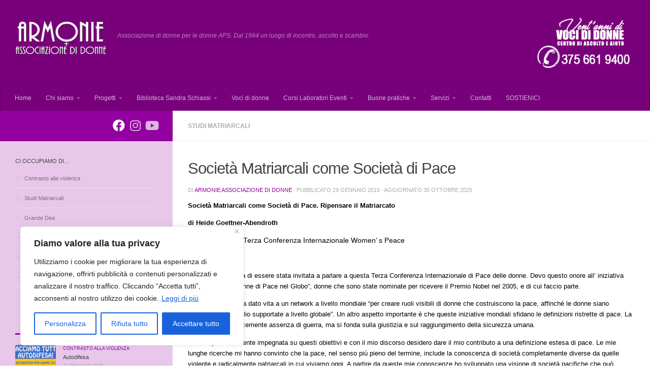

--- FILE ---
content_type: text/html; charset=UTF-8
request_url: https://www.armoniedonnebologna.it/studi-matriarcali-2/societa-matriarcali-come-societa-di-pace/
body_size: 34360
content:
<!DOCTYPE html>
<html class="no-js" dir="ltr" lang="it-IT" prefix="og: https://ogp.me/ns#">
<head>
  <meta charset="UTF-8">
  <meta name="viewport" content="width=device-width, initial-scale=1.0">
  <link rel="profile" href="https://gmpg.org/xfn/11" />
  <link rel="pingback" href="https://www.armoniedonnebologna.it/xmlrpc.php">

  <title>Società Matriarcali come Società di Pace - Armonie</title>

		<!-- All in One SEO 4.9.3 - aioseo.com -->
	<meta name="description" content="Società Matriarcali come Società di Pace. Ripensare il Matriarcato di Heide Goettner-Abendroth Introduzione alla Terza Conferenza Internazionale Women’ s Peace Donne di Pace Sono molto onorata di essere stata invitata a parlare a questa Terza Conferenza Internazionale di Pace delle donne. Devo questo onore all’ iniziativa mondiale “1000 Donne di Pace nel Globo”, donne che" />
	<meta name="robots" content="max-image-preview:large" />
	<meta name="author" content="armonie associazione di donne"/>
	<link rel="canonical" href="https://www.armoniedonnebologna.it/studi-matriarcali-2/societa-matriarcali-come-societa-di-pace/" />
	<meta name="generator" content="All in One SEO (AIOSEO) 4.9.3" />
		<meta property="og:locale" content="it_IT" />
		<meta property="og:site_name" content="Armonie - Associazione di donne per le donne APS. Dal 1994 un luogo di incontro, ascolto e scambio." />
		<meta property="og:type" content="article" />
		<meta property="og:title" content="Società Matriarcali come Società di Pace - Armonie" />
		<meta property="og:description" content="Società Matriarcali come Società di Pace. Ripensare il Matriarcato di Heide Goettner-Abendroth Introduzione alla Terza Conferenza Internazionale Women’ s Peace Donne di Pace Sono molto onorata di essere stata invitata a parlare a questa Terza Conferenza Internazionale di Pace delle donne. Devo questo onore all’ iniziativa mondiale “1000 Donne di Pace nel Globo”, donne che" />
		<meta property="og:url" content="https://www.armoniedonnebologna.it/studi-matriarcali-2/societa-matriarcali-come-societa-di-pace/" />
		<meta property="og:image" content="https://www.armoniedonnebologna.it/wp-content/uploads/2020/01/logo-armonie-fondoviola.jpg" />
		<meta property="og:image:secure_url" content="https://www.armoniedonnebologna.it/wp-content/uploads/2020/01/logo-armonie-fondoviola.jpg" />
		<meta property="og:image:width" content="246" />
		<meta property="og:image:height" content="95" />
		<meta property="article:published_time" content="2015-01-29T13:35:22+00:00" />
		<meta property="article:modified_time" content="2025-10-30T18:27:33+00:00" />
		<meta name="twitter:card" content="summary_large_image" />
		<meta name="twitter:title" content="Società Matriarcali come Società di Pace - Armonie" />
		<meta name="twitter:description" content="Società Matriarcali come Società di Pace. Ripensare il Matriarcato di Heide Goettner-Abendroth Introduzione alla Terza Conferenza Internazionale Women’ s Peace Donne di Pace Sono molto onorata di essere stata invitata a parlare a questa Terza Conferenza Internazionale di Pace delle donne. Devo questo onore all’ iniziativa mondiale “1000 Donne di Pace nel Globo”, donne che" />
		<meta name="twitter:image" content="https://www.armoniedonnebologna.it/wp-content/uploads/2020/01/logo-armonie-fondoviola.jpg" />
		<script type="application/ld+json" class="aioseo-schema">
			{"@context":"https:\/\/schema.org","@graph":[{"@type":"BlogPosting","@id":"https:\/\/www.armoniedonnebologna.it\/studi-matriarcali-2\/societa-matriarcali-come-societa-di-pace\/#blogposting","name":"Societ\u00e0 Matriarcali come Societ\u00e0 di Pace - Armonie","headline":"Societ\u00e0 Matriarcali come Societ\u00e0 di Pace","author":{"@id":"https:\/\/www.armoniedonnebologna.it\/author\/armoniewomen\/#author"},"publisher":{"@id":"https:\/\/www.armoniedonnebologna.it\/#organization"},"image":{"@type":"ImageObject","url":"https:\/\/www.armoniedonnebologna.it\/wp-content\/uploads\/2015\/01\/societa-di-pace-post.png","width":405,"height":228},"datePublished":"2015-01-29T13:35:22+00:00","dateModified":"2025-10-30T18:27:33+00:00","inLanguage":"it-IT","mainEntityOfPage":{"@id":"https:\/\/www.armoniedonnebologna.it\/studi-matriarcali-2\/societa-matriarcali-come-societa-di-pace\/#webpage"},"isPartOf":{"@id":"https:\/\/www.armoniedonnebologna.it\/studi-matriarcali-2\/societa-matriarcali-come-societa-di-pace\/#webpage"},"articleSection":"Studi Matriarcali"},{"@type":"BreadcrumbList","@id":"https:\/\/www.armoniedonnebologna.it\/studi-matriarcali-2\/societa-matriarcali-come-societa-di-pace\/#breadcrumblist","itemListElement":[{"@type":"ListItem","@id":"https:\/\/www.armoniedonnebologna.it#listItem","position":1,"name":"Home","item":"https:\/\/www.armoniedonnebologna.it","nextItem":{"@type":"ListItem","@id":"https:\/\/www.armoniedonnebologna.it\/category\/studi-matriarcali-2\/#listItem","name":"Studi Matriarcali"}},{"@type":"ListItem","@id":"https:\/\/www.armoniedonnebologna.it\/category\/studi-matriarcali-2\/#listItem","position":2,"name":"Studi Matriarcali","item":"https:\/\/www.armoniedonnebologna.it\/category\/studi-matriarcali-2\/","nextItem":{"@type":"ListItem","@id":"https:\/\/www.armoniedonnebologna.it\/studi-matriarcali-2\/societa-matriarcali-come-societa-di-pace\/#listItem","name":"Societ\u00e0 Matriarcali come Societ\u00e0 di Pace"},"previousItem":{"@type":"ListItem","@id":"https:\/\/www.armoniedonnebologna.it#listItem","name":"Home"}},{"@type":"ListItem","@id":"https:\/\/www.armoniedonnebologna.it\/studi-matriarcali-2\/societa-matriarcali-come-societa-di-pace\/#listItem","position":3,"name":"Societ\u00e0 Matriarcali come Societ\u00e0 di Pace","previousItem":{"@type":"ListItem","@id":"https:\/\/www.armoniedonnebologna.it\/category\/studi-matriarcali-2\/#listItem","name":"Studi Matriarcali"}}]},{"@type":"Organization","@id":"https:\/\/www.armoniedonnebologna.it\/#organization","name":"Armonie","description":"Associazione di donne per le donne APS. Dal 1994 un luogo di incontro, ascolto e scambio.","url":"https:\/\/www.armoniedonnebologna.it\/","logo":{"@type":"ImageObject","url":"https:\/\/www.armoniedonnebologna.it\/wp-content\/uploads\/2020\/01\/logo-armonie-fondoviola.jpg","@id":"https:\/\/www.armoniedonnebologna.it\/studi-matriarcali-2\/societa-matriarcali-come-societa-di-pace\/#organizationLogo","width":246,"height":95},"image":{"@id":"https:\/\/www.armoniedonnebologna.it\/studi-matriarcali-2\/societa-matriarcali-come-societa-di-pace\/#organizationLogo"}},{"@type":"Person","@id":"https:\/\/www.armoniedonnebologna.it\/author\/armoniewomen\/#author","url":"https:\/\/www.armoniedonnebologna.it\/author\/armoniewomen\/","name":"armonie associazione di donne","image":{"@type":"ImageObject","@id":"https:\/\/www.armoniedonnebologna.it\/studi-matriarcali-2\/societa-matriarcali-come-societa-di-pace\/#authorImage","url":"https:\/\/secure.gravatar.com\/avatar\/24ac7d6ac74b65d660bfd251963abafbca07012997f056c67f86c2e8c9251f5d?s=96&d=mm&r=g","width":96,"height":96,"caption":"armonie associazione di donne"}},{"@type":"WebPage","@id":"https:\/\/www.armoniedonnebologna.it\/studi-matriarcali-2\/societa-matriarcali-come-societa-di-pace\/#webpage","url":"https:\/\/www.armoniedonnebologna.it\/studi-matriarcali-2\/societa-matriarcali-come-societa-di-pace\/","name":"Societ\u00e0 Matriarcali come Societ\u00e0 di Pace - Armonie","description":"Societ\u00e0 Matriarcali come Societ\u00e0 di Pace. Ripensare il Matriarcato di Heide Goettner-Abendroth Introduzione alla Terza Conferenza Internazionale Women\u2019 s Peace Donne di Pace Sono molto onorata di essere stata invitata a parlare a questa Terza Conferenza Internazionale di Pace delle donne. Devo questo onore all\u2019 iniziativa mondiale \u201c1000 Donne di Pace nel Globo\u201d, donne che","inLanguage":"it-IT","isPartOf":{"@id":"https:\/\/www.armoniedonnebologna.it\/#website"},"breadcrumb":{"@id":"https:\/\/www.armoniedonnebologna.it\/studi-matriarcali-2\/societa-matriarcali-come-societa-di-pace\/#breadcrumblist"},"author":{"@id":"https:\/\/www.armoniedonnebologna.it\/author\/armoniewomen\/#author"},"creator":{"@id":"https:\/\/www.armoniedonnebologna.it\/author\/armoniewomen\/#author"},"image":{"@type":"ImageObject","url":"https:\/\/www.armoniedonnebologna.it\/wp-content\/uploads\/2015\/01\/societa-di-pace-post.png","@id":"https:\/\/www.armoniedonnebologna.it\/studi-matriarcali-2\/societa-matriarcali-come-societa-di-pace\/#mainImage","width":405,"height":228},"primaryImageOfPage":{"@id":"https:\/\/www.armoniedonnebologna.it\/studi-matriarcali-2\/societa-matriarcali-come-societa-di-pace\/#mainImage"},"datePublished":"2015-01-29T13:35:22+00:00","dateModified":"2025-10-30T18:27:33+00:00"},{"@type":"WebSite","@id":"https:\/\/www.armoniedonnebologna.it\/#website","url":"https:\/\/www.armoniedonnebologna.it\/","name":"Armonie","description":"Associazione di donne per le donne APS. Dal 1994 un luogo di incontro, ascolto e scambio.","inLanguage":"it-IT","publisher":{"@id":"https:\/\/www.armoniedonnebologna.it\/#organization"}}]}
		</script>
		<!-- All in One SEO -->

<script>document.documentElement.className = document.documentElement.className.replace("no-js","js");</script>
<link rel="alternate" type="application/rss+xml" title="Armonie &raquo; Feed" href="https://www.armoniedonnebologna.it/feed/" />
<link rel="alternate" type="application/rss+xml" title="Armonie &raquo; Feed dei commenti" href="https://www.armoniedonnebologna.it/comments/feed/" />
<link rel="alternate" title="oEmbed (JSON)" type="application/json+oembed" href="https://www.armoniedonnebologna.it/wp-json/oembed/1.0/embed?url=https%3A%2F%2Fwww.armoniedonnebologna.it%2Fstudi-matriarcali-2%2Fsocieta-matriarcali-come-societa-di-pace%2F" />
<link rel="alternate" title="oEmbed (XML)" type="text/xml+oembed" href="https://www.armoniedonnebologna.it/wp-json/oembed/1.0/embed?url=https%3A%2F%2Fwww.armoniedonnebologna.it%2Fstudi-matriarcali-2%2Fsocieta-matriarcali-come-societa-di-pace%2F&#038;format=xml" />
		<!-- This site uses the Google Analytics by MonsterInsights plugin v9.11.1 - Using Analytics tracking - https://www.monsterinsights.com/ -->
							<script src="//www.googletagmanager.com/gtag/js?id=G-NR37L49Y1H"  data-cfasync="false" data-wpfc-render="false" async></script>
			<script data-cfasync="false" data-wpfc-render="false">
				var mi_version = '9.11.1';
				var mi_track_user = true;
				var mi_no_track_reason = '';
								var MonsterInsightsDefaultLocations = {"page_location":"https:\/\/www.armoniedonnebologna.it\/studi-matriarcali-2\/societa-matriarcali-come-societa-di-pace\/"};
								if ( typeof MonsterInsightsPrivacyGuardFilter === 'function' ) {
					var MonsterInsightsLocations = (typeof MonsterInsightsExcludeQuery === 'object') ? MonsterInsightsPrivacyGuardFilter( MonsterInsightsExcludeQuery ) : MonsterInsightsPrivacyGuardFilter( MonsterInsightsDefaultLocations );
				} else {
					var MonsterInsightsLocations = (typeof MonsterInsightsExcludeQuery === 'object') ? MonsterInsightsExcludeQuery : MonsterInsightsDefaultLocations;
				}

								var disableStrs = [
										'ga-disable-G-NR37L49Y1H',
									];

				/* Function to detect opted out users */
				function __gtagTrackerIsOptedOut() {
					for (var index = 0; index < disableStrs.length; index++) {
						if (document.cookie.indexOf(disableStrs[index] + '=true') > -1) {
							return true;
						}
					}

					return false;
				}

				/* Disable tracking if the opt-out cookie exists. */
				if (__gtagTrackerIsOptedOut()) {
					for (var index = 0; index < disableStrs.length; index++) {
						window[disableStrs[index]] = true;
					}
				}

				/* Opt-out function */
				function __gtagTrackerOptout() {
					for (var index = 0; index < disableStrs.length; index++) {
						document.cookie = disableStrs[index] + '=true; expires=Thu, 31 Dec 2099 23:59:59 UTC; path=/';
						window[disableStrs[index]] = true;
					}
				}

				if ('undefined' === typeof gaOptout) {
					function gaOptout() {
						__gtagTrackerOptout();
					}
				}
								window.dataLayer = window.dataLayer || [];

				window.MonsterInsightsDualTracker = {
					helpers: {},
					trackers: {},
				};
				if (mi_track_user) {
					function __gtagDataLayer() {
						dataLayer.push(arguments);
					}

					function __gtagTracker(type, name, parameters) {
						if (!parameters) {
							parameters = {};
						}

						if (parameters.send_to) {
							__gtagDataLayer.apply(null, arguments);
							return;
						}

						if (type === 'event') {
														parameters.send_to = monsterinsights_frontend.v4_id;
							var hookName = name;
							if (typeof parameters['event_category'] !== 'undefined') {
								hookName = parameters['event_category'] + ':' + name;
							}

							if (typeof MonsterInsightsDualTracker.trackers[hookName] !== 'undefined') {
								MonsterInsightsDualTracker.trackers[hookName](parameters);
							} else {
								__gtagDataLayer('event', name, parameters);
							}
							
						} else {
							__gtagDataLayer.apply(null, arguments);
						}
					}

					__gtagTracker('js', new Date());
					__gtagTracker('set', {
						'developer_id.dZGIzZG': true,
											});
					if ( MonsterInsightsLocations.page_location ) {
						__gtagTracker('set', MonsterInsightsLocations);
					}
										__gtagTracker('config', 'G-NR37L49Y1H', {"forceSSL":"true"} );
										window.gtag = __gtagTracker;										(function () {
						/* https://developers.google.com/analytics/devguides/collection/analyticsjs/ */
						/* ga and __gaTracker compatibility shim. */
						var noopfn = function () {
							return null;
						};
						var newtracker = function () {
							return new Tracker();
						};
						var Tracker = function () {
							return null;
						};
						var p = Tracker.prototype;
						p.get = noopfn;
						p.set = noopfn;
						p.send = function () {
							var args = Array.prototype.slice.call(arguments);
							args.unshift('send');
							__gaTracker.apply(null, args);
						};
						var __gaTracker = function () {
							var len = arguments.length;
							if (len === 0) {
								return;
							}
							var f = arguments[len - 1];
							if (typeof f !== 'object' || f === null || typeof f.hitCallback !== 'function') {
								if ('send' === arguments[0]) {
									var hitConverted, hitObject = false, action;
									if ('event' === arguments[1]) {
										if ('undefined' !== typeof arguments[3]) {
											hitObject = {
												'eventAction': arguments[3],
												'eventCategory': arguments[2],
												'eventLabel': arguments[4],
												'value': arguments[5] ? arguments[5] : 1,
											}
										}
									}
									if ('pageview' === arguments[1]) {
										if ('undefined' !== typeof arguments[2]) {
											hitObject = {
												'eventAction': 'page_view',
												'page_path': arguments[2],
											}
										}
									}
									if (typeof arguments[2] === 'object') {
										hitObject = arguments[2];
									}
									if (typeof arguments[5] === 'object') {
										Object.assign(hitObject, arguments[5]);
									}
									if ('undefined' !== typeof arguments[1].hitType) {
										hitObject = arguments[1];
										if ('pageview' === hitObject.hitType) {
											hitObject.eventAction = 'page_view';
										}
									}
									if (hitObject) {
										action = 'timing' === arguments[1].hitType ? 'timing_complete' : hitObject.eventAction;
										hitConverted = mapArgs(hitObject);
										__gtagTracker('event', action, hitConverted);
									}
								}
								return;
							}

							function mapArgs(args) {
								var arg, hit = {};
								var gaMap = {
									'eventCategory': 'event_category',
									'eventAction': 'event_action',
									'eventLabel': 'event_label',
									'eventValue': 'event_value',
									'nonInteraction': 'non_interaction',
									'timingCategory': 'event_category',
									'timingVar': 'name',
									'timingValue': 'value',
									'timingLabel': 'event_label',
									'page': 'page_path',
									'location': 'page_location',
									'title': 'page_title',
									'referrer' : 'page_referrer',
								};
								for (arg in args) {
																		if (!(!args.hasOwnProperty(arg) || !gaMap.hasOwnProperty(arg))) {
										hit[gaMap[arg]] = args[arg];
									} else {
										hit[arg] = args[arg];
									}
								}
								return hit;
							}

							try {
								f.hitCallback();
							} catch (ex) {
							}
						};
						__gaTracker.create = newtracker;
						__gaTracker.getByName = newtracker;
						__gaTracker.getAll = function () {
							return [];
						};
						__gaTracker.remove = noopfn;
						__gaTracker.loaded = true;
						window['__gaTracker'] = __gaTracker;
					})();
									} else {
										console.log("");
					(function () {
						function __gtagTracker() {
							return null;
						}

						window['__gtagTracker'] = __gtagTracker;
						window['gtag'] = __gtagTracker;
					})();
									}
			</script>
							<!-- / Google Analytics by MonsterInsights -->
		<style id='wp-img-auto-sizes-contain-inline-css'>
img:is([sizes=auto i],[sizes^="auto," i]){contain-intrinsic-size:3000px 1500px}
/*# sourceURL=wp-img-auto-sizes-contain-inline-css */
</style>
<style id='wp-emoji-styles-inline-css'>

	img.wp-smiley, img.emoji {
		display: inline !important;
		border: none !important;
		box-shadow: none !important;
		height: 1em !important;
		width: 1em !important;
		margin: 0 0.07em !important;
		vertical-align: -0.1em !important;
		background: none !important;
		padding: 0 !important;
	}
/*# sourceURL=wp-emoji-styles-inline-css */
</style>
<style id='wp-block-library-inline-css'>
:root{--wp-block-synced-color:#7a00df;--wp-block-synced-color--rgb:122,0,223;--wp-bound-block-color:var(--wp-block-synced-color);--wp-editor-canvas-background:#ddd;--wp-admin-theme-color:#007cba;--wp-admin-theme-color--rgb:0,124,186;--wp-admin-theme-color-darker-10:#006ba1;--wp-admin-theme-color-darker-10--rgb:0,107,160.5;--wp-admin-theme-color-darker-20:#005a87;--wp-admin-theme-color-darker-20--rgb:0,90,135;--wp-admin-border-width-focus:2px}@media (min-resolution:192dpi){:root{--wp-admin-border-width-focus:1.5px}}.wp-element-button{cursor:pointer}:root .has-very-light-gray-background-color{background-color:#eee}:root .has-very-dark-gray-background-color{background-color:#313131}:root .has-very-light-gray-color{color:#eee}:root .has-very-dark-gray-color{color:#313131}:root .has-vivid-green-cyan-to-vivid-cyan-blue-gradient-background{background:linear-gradient(135deg,#00d084,#0693e3)}:root .has-purple-crush-gradient-background{background:linear-gradient(135deg,#34e2e4,#4721fb 50%,#ab1dfe)}:root .has-hazy-dawn-gradient-background{background:linear-gradient(135deg,#faaca8,#dad0ec)}:root .has-subdued-olive-gradient-background{background:linear-gradient(135deg,#fafae1,#67a671)}:root .has-atomic-cream-gradient-background{background:linear-gradient(135deg,#fdd79a,#004a59)}:root .has-nightshade-gradient-background{background:linear-gradient(135deg,#330968,#31cdcf)}:root .has-midnight-gradient-background{background:linear-gradient(135deg,#020381,#2874fc)}:root{--wp--preset--font-size--normal:16px;--wp--preset--font-size--huge:42px}.has-regular-font-size{font-size:1em}.has-larger-font-size{font-size:2.625em}.has-normal-font-size{font-size:var(--wp--preset--font-size--normal)}.has-huge-font-size{font-size:var(--wp--preset--font-size--huge)}.has-text-align-center{text-align:center}.has-text-align-left{text-align:left}.has-text-align-right{text-align:right}.has-fit-text{white-space:nowrap!important}#end-resizable-editor-section{display:none}.aligncenter{clear:both}.items-justified-left{justify-content:flex-start}.items-justified-center{justify-content:center}.items-justified-right{justify-content:flex-end}.items-justified-space-between{justify-content:space-between}.screen-reader-text{border:0;clip-path:inset(50%);height:1px;margin:-1px;overflow:hidden;padding:0;position:absolute;width:1px;word-wrap:normal!important}.screen-reader-text:focus{background-color:#ddd;clip-path:none;color:#444;display:block;font-size:1em;height:auto;left:5px;line-height:normal;padding:15px 23px 14px;text-decoration:none;top:5px;width:auto;z-index:100000}html :where(.has-border-color){border-style:solid}html :where([style*=border-top-color]){border-top-style:solid}html :where([style*=border-right-color]){border-right-style:solid}html :where([style*=border-bottom-color]){border-bottom-style:solid}html :where([style*=border-left-color]){border-left-style:solid}html :where([style*=border-width]){border-style:solid}html :where([style*=border-top-width]){border-top-style:solid}html :where([style*=border-right-width]){border-right-style:solid}html :where([style*=border-bottom-width]){border-bottom-style:solid}html :where([style*=border-left-width]){border-left-style:solid}html :where(img[class*=wp-image-]){height:auto;max-width:100%}:where(figure){margin:0 0 1em}html :where(.is-position-sticky){--wp-admin--admin-bar--position-offset:var(--wp-admin--admin-bar--height,0px)}@media screen and (max-width:600px){html :where(.is-position-sticky){--wp-admin--admin-bar--position-offset:0px}}

/*# sourceURL=wp-block-library-inline-css */
</style><style id='wp-block-image-inline-css'>
.wp-block-image>a,.wp-block-image>figure>a{display:inline-block}.wp-block-image img{box-sizing:border-box;height:auto;max-width:100%;vertical-align:bottom}@media not (prefers-reduced-motion){.wp-block-image img.hide{visibility:hidden}.wp-block-image img.show{animation:show-content-image .4s}}.wp-block-image[style*=border-radius] img,.wp-block-image[style*=border-radius]>a{border-radius:inherit}.wp-block-image.has-custom-border img{box-sizing:border-box}.wp-block-image.aligncenter{text-align:center}.wp-block-image.alignfull>a,.wp-block-image.alignwide>a{width:100%}.wp-block-image.alignfull img,.wp-block-image.alignwide img{height:auto;width:100%}.wp-block-image .aligncenter,.wp-block-image .alignleft,.wp-block-image .alignright,.wp-block-image.aligncenter,.wp-block-image.alignleft,.wp-block-image.alignright{display:table}.wp-block-image .aligncenter>figcaption,.wp-block-image .alignleft>figcaption,.wp-block-image .alignright>figcaption,.wp-block-image.aligncenter>figcaption,.wp-block-image.alignleft>figcaption,.wp-block-image.alignright>figcaption{caption-side:bottom;display:table-caption}.wp-block-image .alignleft{float:left;margin:.5em 1em .5em 0}.wp-block-image .alignright{float:right;margin:.5em 0 .5em 1em}.wp-block-image .aligncenter{margin-left:auto;margin-right:auto}.wp-block-image :where(figcaption){margin-bottom:1em;margin-top:.5em}.wp-block-image.is-style-circle-mask img{border-radius:9999px}@supports ((-webkit-mask-image:none) or (mask-image:none)) or (-webkit-mask-image:none){.wp-block-image.is-style-circle-mask img{border-radius:0;-webkit-mask-image:url('data:image/svg+xml;utf8,<svg viewBox="0 0 100 100" xmlns="http://www.w3.org/2000/svg"><circle cx="50" cy="50" r="50"/></svg>');mask-image:url('data:image/svg+xml;utf8,<svg viewBox="0 0 100 100" xmlns="http://www.w3.org/2000/svg"><circle cx="50" cy="50" r="50"/></svg>');mask-mode:alpha;-webkit-mask-position:center;mask-position:center;-webkit-mask-repeat:no-repeat;mask-repeat:no-repeat;-webkit-mask-size:contain;mask-size:contain}}:root :where(.wp-block-image.is-style-rounded img,.wp-block-image .is-style-rounded img){border-radius:9999px}.wp-block-image figure{margin:0}.wp-lightbox-container{display:flex;flex-direction:column;position:relative}.wp-lightbox-container img{cursor:zoom-in}.wp-lightbox-container img:hover+button{opacity:1}.wp-lightbox-container button{align-items:center;backdrop-filter:blur(16px) saturate(180%);background-color:#5a5a5a40;border:none;border-radius:4px;cursor:zoom-in;display:flex;height:20px;justify-content:center;opacity:0;padding:0;position:absolute;right:16px;text-align:center;top:16px;width:20px;z-index:100}@media not (prefers-reduced-motion){.wp-lightbox-container button{transition:opacity .2s ease}}.wp-lightbox-container button:focus-visible{outline:3px auto #5a5a5a40;outline:3px auto -webkit-focus-ring-color;outline-offset:3px}.wp-lightbox-container button:hover{cursor:pointer;opacity:1}.wp-lightbox-container button:focus{opacity:1}.wp-lightbox-container button:focus,.wp-lightbox-container button:hover,.wp-lightbox-container button:not(:hover):not(:active):not(.has-background){background-color:#5a5a5a40;border:none}.wp-lightbox-overlay{box-sizing:border-box;cursor:zoom-out;height:100vh;left:0;overflow:hidden;position:fixed;top:0;visibility:hidden;width:100%;z-index:100000}.wp-lightbox-overlay .close-button{align-items:center;cursor:pointer;display:flex;justify-content:center;min-height:40px;min-width:40px;padding:0;position:absolute;right:calc(env(safe-area-inset-right) + 16px);top:calc(env(safe-area-inset-top) + 16px);z-index:5000000}.wp-lightbox-overlay .close-button:focus,.wp-lightbox-overlay .close-button:hover,.wp-lightbox-overlay .close-button:not(:hover):not(:active):not(.has-background){background:none;border:none}.wp-lightbox-overlay .lightbox-image-container{height:var(--wp--lightbox-container-height);left:50%;overflow:hidden;position:absolute;top:50%;transform:translate(-50%,-50%);transform-origin:top left;width:var(--wp--lightbox-container-width);z-index:9999999999}.wp-lightbox-overlay .wp-block-image{align-items:center;box-sizing:border-box;display:flex;height:100%;justify-content:center;margin:0;position:relative;transform-origin:0 0;width:100%;z-index:3000000}.wp-lightbox-overlay .wp-block-image img{height:var(--wp--lightbox-image-height);min-height:var(--wp--lightbox-image-height);min-width:var(--wp--lightbox-image-width);width:var(--wp--lightbox-image-width)}.wp-lightbox-overlay .wp-block-image figcaption{display:none}.wp-lightbox-overlay button{background:none;border:none}.wp-lightbox-overlay .scrim{background-color:#fff;height:100%;opacity:.9;position:absolute;width:100%;z-index:2000000}.wp-lightbox-overlay.active{visibility:visible}@media not (prefers-reduced-motion){.wp-lightbox-overlay.active{animation:turn-on-visibility .25s both}.wp-lightbox-overlay.active img{animation:turn-on-visibility .35s both}.wp-lightbox-overlay.show-closing-animation:not(.active){animation:turn-off-visibility .35s both}.wp-lightbox-overlay.show-closing-animation:not(.active) img{animation:turn-off-visibility .25s both}.wp-lightbox-overlay.zoom.active{animation:none;opacity:1;visibility:visible}.wp-lightbox-overlay.zoom.active .lightbox-image-container{animation:lightbox-zoom-in .4s}.wp-lightbox-overlay.zoom.active .lightbox-image-container img{animation:none}.wp-lightbox-overlay.zoom.active .scrim{animation:turn-on-visibility .4s forwards}.wp-lightbox-overlay.zoom.show-closing-animation:not(.active){animation:none}.wp-lightbox-overlay.zoom.show-closing-animation:not(.active) .lightbox-image-container{animation:lightbox-zoom-out .4s}.wp-lightbox-overlay.zoom.show-closing-animation:not(.active) .lightbox-image-container img{animation:none}.wp-lightbox-overlay.zoom.show-closing-animation:not(.active) .scrim{animation:turn-off-visibility .4s forwards}}@keyframes show-content-image{0%{visibility:hidden}99%{visibility:hidden}to{visibility:visible}}@keyframes turn-on-visibility{0%{opacity:0}to{opacity:1}}@keyframes turn-off-visibility{0%{opacity:1;visibility:visible}99%{opacity:0;visibility:visible}to{opacity:0;visibility:hidden}}@keyframes lightbox-zoom-in{0%{transform:translate(calc((-100vw + var(--wp--lightbox-scrollbar-width))/2 + var(--wp--lightbox-initial-left-position)),calc(-50vh + var(--wp--lightbox-initial-top-position))) scale(var(--wp--lightbox-scale))}to{transform:translate(-50%,-50%) scale(1)}}@keyframes lightbox-zoom-out{0%{transform:translate(-50%,-50%) scale(1);visibility:visible}99%{visibility:visible}to{transform:translate(calc((-100vw + var(--wp--lightbox-scrollbar-width))/2 + var(--wp--lightbox-initial-left-position)),calc(-50vh + var(--wp--lightbox-initial-top-position))) scale(var(--wp--lightbox-scale));visibility:hidden}}
/*# sourceURL=https://www.armoniedonnebologna.it/wp-includes/blocks/image/style.min.css */
</style>
<style id='wp-block-details-inline-css'>
.wp-block-details{box-sizing:border-box}.wp-block-details summary{cursor:pointer}
/*# sourceURL=https://www.armoniedonnebologna.it/wp-includes/blocks/details/style.min.css */
</style>
<style id='wp-block-paragraph-inline-css'>
.is-small-text{font-size:.875em}.is-regular-text{font-size:1em}.is-large-text{font-size:2.25em}.is-larger-text{font-size:3em}.has-drop-cap:not(:focus):first-letter{float:left;font-size:8.4em;font-style:normal;font-weight:100;line-height:.68;margin:.05em .1em 0 0;text-transform:uppercase}body.rtl .has-drop-cap:not(:focus):first-letter{float:none;margin-left:.1em}p.has-drop-cap.has-background{overflow:hidden}:root :where(p.has-background){padding:1.25em 2.375em}:where(p.has-text-color:not(.has-link-color)) a{color:inherit}p.has-text-align-left[style*="writing-mode:vertical-lr"],p.has-text-align-right[style*="writing-mode:vertical-rl"]{rotate:180deg}
/*# sourceURL=https://www.armoniedonnebologna.it/wp-includes/blocks/paragraph/style.min.css */
</style>
<style id='global-styles-inline-css'>
:root{--wp--preset--aspect-ratio--square: 1;--wp--preset--aspect-ratio--4-3: 4/3;--wp--preset--aspect-ratio--3-4: 3/4;--wp--preset--aspect-ratio--3-2: 3/2;--wp--preset--aspect-ratio--2-3: 2/3;--wp--preset--aspect-ratio--16-9: 16/9;--wp--preset--aspect-ratio--9-16: 9/16;--wp--preset--color--black: #000000;--wp--preset--color--cyan-bluish-gray: #abb8c3;--wp--preset--color--white: #ffffff;--wp--preset--color--pale-pink: #f78da7;--wp--preset--color--vivid-red: #cf2e2e;--wp--preset--color--luminous-vivid-orange: #ff6900;--wp--preset--color--luminous-vivid-amber: #fcb900;--wp--preset--color--light-green-cyan: #7bdcb5;--wp--preset--color--vivid-green-cyan: #00d084;--wp--preset--color--pale-cyan-blue: #8ed1fc;--wp--preset--color--vivid-cyan-blue: #0693e3;--wp--preset--color--vivid-purple: #9b51e0;--wp--preset--gradient--vivid-cyan-blue-to-vivid-purple: linear-gradient(135deg,rgb(6,147,227) 0%,rgb(155,81,224) 100%);--wp--preset--gradient--light-green-cyan-to-vivid-green-cyan: linear-gradient(135deg,rgb(122,220,180) 0%,rgb(0,208,130) 100%);--wp--preset--gradient--luminous-vivid-amber-to-luminous-vivid-orange: linear-gradient(135deg,rgb(252,185,0) 0%,rgb(255,105,0) 100%);--wp--preset--gradient--luminous-vivid-orange-to-vivid-red: linear-gradient(135deg,rgb(255,105,0) 0%,rgb(207,46,46) 100%);--wp--preset--gradient--very-light-gray-to-cyan-bluish-gray: linear-gradient(135deg,rgb(238,238,238) 0%,rgb(169,184,195) 100%);--wp--preset--gradient--cool-to-warm-spectrum: linear-gradient(135deg,rgb(74,234,220) 0%,rgb(151,120,209) 20%,rgb(207,42,186) 40%,rgb(238,44,130) 60%,rgb(251,105,98) 80%,rgb(254,248,76) 100%);--wp--preset--gradient--blush-light-purple: linear-gradient(135deg,rgb(255,206,236) 0%,rgb(152,150,240) 100%);--wp--preset--gradient--blush-bordeaux: linear-gradient(135deg,rgb(254,205,165) 0%,rgb(254,45,45) 50%,rgb(107,0,62) 100%);--wp--preset--gradient--luminous-dusk: linear-gradient(135deg,rgb(255,203,112) 0%,rgb(199,81,192) 50%,rgb(65,88,208) 100%);--wp--preset--gradient--pale-ocean: linear-gradient(135deg,rgb(255,245,203) 0%,rgb(182,227,212) 50%,rgb(51,167,181) 100%);--wp--preset--gradient--electric-grass: linear-gradient(135deg,rgb(202,248,128) 0%,rgb(113,206,126) 100%);--wp--preset--gradient--midnight: linear-gradient(135deg,rgb(2,3,129) 0%,rgb(40,116,252) 100%);--wp--preset--font-size--small: 13px;--wp--preset--font-size--medium: 20px;--wp--preset--font-size--large: 36px;--wp--preset--font-size--x-large: 42px;--wp--preset--spacing--20: 0.44rem;--wp--preset--spacing--30: 0.67rem;--wp--preset--spacing--40: 1rem;--wp--preset--spacing--50: 1.5rem;--wp--preset--spacing--60: 2.25rem;--wp--preset--spacing--70: 3.38rem;--wp--preset--spacing--80: 5.06rem;--wp--preset--shadow--natural: 6px 6px 9px rgba(0, 0, 0, 0.2);--wp--preset--shadow--deep: 12px 12px 50px rgba(0, 0, 0, 0.4);--wp--preset--shadow--sharp: 6px 6px 0px rgba(0, 0, 0, 0.2);--wp--preset--shadow--outlined: 6px 6px 0px -3px rgb(255, 255, 255), 6px 6px rgb(0, 0, 0);--wp--preset--shadow--crisp: 6px 6px 0px rgb(0, 0, 0);}:where(.is-layout-flex){gap: 0.5em;}:where(.is-layout-grid){gap: 0.5em;}body .is-layout-flex{display: flex;}.is-layout-flex{flex-wrap: wrap;align-items: center;}.is-layout-flex > :is(*, div){margin: 0;}body .is-layout-grid{display: grid;}.is-layout-grid > :is(*, div){margin: 0;}:where(.wp-block-columns.is-layout-flex){gap: 2em;}:where(.wp-block-columns.is-layout-grid){gap: 2em;}:where(.wp-block-post-template.is-layout-flex){gap: 1.25em;}:where(.wp-block-post-template.is-layout-grid){gap: 1.25em;}.has-black-color{color: var(--wp--preset--color--black) !important;}.has-cyan-bluish-gray-color{color: var(--wp--preset--color--cyan-bluish-gray) !important;}.has-white-color{color: var(--wp--preset--color--white) !important;}.has-pale-pink-color{color: var(--wp--preset--color--pale-pink) !important;}.has-vivid-red-color{color: var(--wp--preset--color--vivid-red) !important;}.has-luminous-vivid-orange-color{color: var(--wp--preset--color--luminous-vivid-orange) !important;}.has-luminous-vivid-amber-color{color: var(--wp--preset--color--luminous-vivid-amber) !important;}.has-light-green-cyan-color{color: var(--wp--preset--color--light-green-cyan) !important;}.has-vivid-green-cyan-color{color: var(--wp--preset--color--vivid-green-cyan) !important;}.has-pale-cyan-blue-color{color: var(--wp--preset--color--pale-cyan-blue) !important;}.has-vivid-cyan-blue-color{color: var(--wp--preset--color--vivid-cyan-blue) !important;}.has-vivid-purple-color{color: var(--wp--preset--color--vivid-purple) !important;}.has-black-background-color{background-color: var(--wp--preset--color--black) !important;}.has-cyan-bluish-gray-background-color{background-color: var(--wp--preset--color--cyan-bluish-gray) !important;}.has-white-background-color{background-color: var(--wp--preset--color--white) !important;}.has-pale-pink-background-color{background-color: var(--wp--preset--color--pale-pink) !important;}.has-vivid-red-background-color{background-color: var(--wp--preset--color--vivid-red) !important;}.has-luminous-vivid-orange-background-color{background-color: var(--wp--preset--color--luminous-vivid-orange) !important;}.has-luminous-vivid-amber-background-color{background-color: var(--wp--preset--color--luminous-vivid-amber) !important;}.has-light-green-cyan-background-color{background-color: var(--wp--preset--color--light-green-cyan) !important;}.has-vivid-green-cyan-background-color{background-color: var(--wp--preset--color--vivid-green-cyan) !important;}.has-pale-cyan-blue-background-color{background-color: var(--wp--preset--color--pale-cyan-blue) !important;}.has-vivid-cyan-blue-background-color{background-color: var(--wp--preset--color--vivid-cyan-blue) !important;}.has-vivid-purple-background-color{background-color: var(--wp--preset--color--vivid-purple) !important;}.has-black-border-color{border-color: var(--wp--preset--color--black) !important;}.has-cyan-bluish-gray-border-color{border-color: var(--wp--preset--color--cyan-bluish-gray) !important;}.has-white-border-color{border-color: var(--wp--preset--color--white) !important;}.has-pale-pink-border-color{border-color: var(--wp--preset--color--pale-pink) !important;}.has-vivid-red-border-color{border-color: var(--wp--preset--color--vivid-red) !important;}.has-luminous-vivid-orange-border-color{border-color: var(--wp--preset--color--luminous-vivid-orange) !important;}.has-luminous-vivid-amber-border-color{border-color: var(--wp--preset--color--luminous-vivid-amber) !important;}.has-light-green-cyan-border-color{border-color: var(--wp--preset--color--light-green-cyan) !important;}.has-vivid-green-cyan-border-color{border-color: var(--wp--preset--color--vivid-green-cyan) !important;}.has-pale-cyan-blue-border-color{border-color: var(--wp--preset--color--pale-cyan-blue) !important;}.has-vivid-cyan-blue-border-color{border-color: var(--wp--preset--color--vivid-cyan-blue) !important;}.has-vivid-purple-border-color{border-color: var(--wp--preset--color--vivid-purple) !important;}.has-vivid-cyan-blue-to-vivid-purple-gradient-background{background: var(--wp--preset--gradient--vivid-cyan-blue-to-vivid-purple) !important;}.has-light-green-cyan-to-vivid-green-cyan-gradient-background{background: var(--wp--preset--gradient--light-green-cyan-to-vivid-green-cyan) !important;}.has-luminous-vivid-amber-to-luminous-vivid-orange-gradient-background{background: var(--wp--preset--gradient--luminous-vivid-amber-to-luminous-vivid-orange) !important;}.has-luminous-vivid-orange-to-vivid-red-gradient-background{background: var(--wp--preset--gradient--luminous-vivid-orange-to-vivid-red) !important;}.has-very-light-gray-to-cyan-bluish-gray-gradient-background{background: var(--wp--preset--gradient--very-light-gray-to-cyan-bluish-gray) !important;}.has-cool-to-warm-spectrum-gradient-background{background: var(--wp--preset--gradient--cool-to-warm-spectrum) !important;}.has-blush-light-purple-gradient-background{background: var(--wp--preset--gradient--blush-light-purple) !important;}.has-blush-bordeaux-gradient-background{background: var(--wp--preset--gradient--blush-bordeaux) !important;}.has-luminous-dusk-gradient-background{background: var(--wp--preset--gradient--luminous-dusk) !important;}.has-pale-ocean-gradient-background{background: var(--wp--preset--gradient--pale-ocean) !important;}.has-electric-grass-gradient-background{background: var(--wp--preset--gradient--electric-grass) !important;}.has-midnight-gradient-background{background: var(--wp--preset--gradient--midnight) !important;}.has-small-font-size{font-size: var(--wp--preset--font-size--small) !important;}.has-medium-font-size{font-size: var(--wp--preset--font-size--medium) !important;}.has-large-font-size{font-size: var(--wp--preset--font-size--large) !important;}.has-x-large-font-size{font-size: var(--wp--preset--font-size--x-large) !important;}
/*# sourceURL=global-styles-inline-css */
</style>

<style id='classic-theme-styles-inline-css'>
/*! This file is auto-generated */
.wp-block-button__link{color:#fff;background-color:#32373c;border-radius:9999px;box-shadow:none;text-decoration:none;padding:calc(.667em + 2px) calc(1.333em + 2px);font-size:1.125em}.wp-block-file__button{background:#32373c;color:#fff;text-decoration:none}
/*# sourceURL=/wp-includes/css/classic-themes.min.css */
</style>
<link rel='stylesheet' id='fancybox-style-css' href='https://www.armoniedonnebologna.it/wp-content/plugins/light/css/jquery.fancybox.css?ver=6.9' media='all' />
<link rel='stylesheet' id='hueman-main-style-css' href='https://www.armoniedonnebologna.it/wp-content/themes/hueman/assets/front/css/main.min.css?ver=3.7.27' media='all' />
<style id='hueman-main-style-inline-css'>
body { font-family:Arial, sans-serif;font-size:0.75rem }@media only screen and (min-width: 720px) {
        .nav > li { font-size:0.75rem; }
      }::selection { background-color: #9300a0; }
::-moz-selection { background-color: #9300a0; }a,a>span.hu-external::after,.themeform label .required,#flexslider-featured .flex-direction-nav .flex-next:hover,#flexslider-featured .flex-direction-nav .flex-prev:hover,.post-hover:hover .post-title a,.post-title a:hover,.sidebar.s1 .post-nav li a:hover i,.content .post-nav li a:hover i,.post-related a:hover,.sidebar.s1 .widget_rss ul li a,#footer .widget_rss ul li a,.sidebar.s1 .widget_calendar a,#footer .widget_calendar a,.sidebar.s1 .alx-tab .tab-item-category a,.sidebar.s1 .alx-posts .post-item-category a,.sidebar.s1 .alx-tab li:hover .tab-item-title a,.sidebar.s1 .alx-tab li:hover .tab-item-comment a,.sidebar.s1 .alx-posts li:hover .post-item-title a,#footer .alx-tab .tab-item-category a,#footer .alx-posts .post-item-category a,#footer .alx-tab li:hover .tab-item-title a,#footer .alx-tab li:hover .tab-item-comment a,#footer .alx-posts li:hover .post-item-title a,.comment-tabs li.active a,.comment-awaiting-moderation,.child-menu a:hover,.child-menu .current_page_item > a,.wp-pagenavi a{ color: #9300a0; }input[type="submit"],.themeform button[type="submit"],.sidebar.s1 .sidebar-top,.sidebar.s1 .sidebar-toggle,#flexslider-featured .flex-control-nav li a.flex-active,.post-tags a:hover,.sidebar.s1 .widget_calendar caption,#footer .widget_calendar caption,.author-bio .bio-avatar:after,.commentlist li.bypostauthor > .comment-body:after,.commentlist li.comment-author-admin > .comment-body:after{ background-color: #9300a0; }.post-format .format-container { border-color: #9300a0; }.sidebar.s1 .alx-tabs-nav li.active a,#footer .alx-tabs-nav li.active a,.comment-tabs li.active a,.wp-pagenavi a:hover,.wp-pagenavi a:active,.wp-pagenavi span.current{ border-bottom-color: #9300a0!important; }.sidebar.s2 .post-nav li a:hover i,
.sidebar.s2 .widget_rss ul li a,
.sidebar.s2 .widget_calendar a,
.sidebar.s2 .alx-tab .tab-item-category a,
.sidebar.s2 .alx-posts .post-item-category a,
.sidebar.s2 .alx-tab li:hover .tab-item-title a,
.sidebar.s2 .alx-tab li:hover .tab-item-comment a,
.sidebar.s2 .alx-posts li:hover .post-item-title a { color: #9300a0; }
.sidebar.s2 .sidebar-top,.sidebar.s2 .sidebar-toggle,.post-comments,.jp-play-bar,.jp-volume-bar-value,.sidebar.s2 .widget_calendar caption{ background-color: #9300a0; }.sidebar.s2 .alx-tabs-nav li.active a { border-bottom-color: #9300a0; }
.post-comments::before { border-right-color: #9300a0; }
      .search-expand,
              #nav-topbar.nav-container { background-color: #78007b}@media only screen and (min-width: 720px) {
                #nav-topbar .nav ul { background-color: #78007b; }
              }.is-scrolled #header .nav-container.desktop-sticky,
              .is-scrolled #header .search-expand { background-color: #78007b; background-color: rgba(120,0,123,0.90) }.is-scrolled .topbar-transparent #nav-topbar.desktop-sticky .nav ul { background-color: #78007b; background-color: rgba(120,0,123,0.95) }#header { background-color: #78007b; }
@media only screen and (min-width: 720px) {
  #nav-header .nav ul { background-color: #78007b; }
}
        #header #nav-mobile { background-color: #33363b; }.is-scrolled #header #nav-mobile { background-color: #33363b; background-color: rgba(51,54,59,0.90) }#nav-header.nav-container, #main-header-search .search-expand { background-color: #78007b; }
@media only screen and (min-width: 720px) {
  #nav-header .nav ul { background-color: #78007b; }
}
        #footer-bottom { background-color: #78007b; }.site-title a img { max-height: 70px; }img { -webkit-border-radius: 4px; border-radius: 4px; }.sidebar.expanding, .sidebar.collapsing, .sidebar .sidebar-content, .sidebar .sidebar-toggle, .container-inner > .main::before,.container-inner > .main::after { background-color: #e8c7ea; }@media only screen and (min-width: 480px) and (max-width: 1200px) { .s2.expanded { background-color: #e8c7ea; } }@media only screen and (min-width: 480px) and (max-width: 960px) { .s1.expanded { background-color: #e8c7ea; } }body { background-color: #ffffff; }
/*# sourceURL=hueman-main-style-inline-css */
</style>
<link rel='stylesheet' id='hueman-font-awesome-css' href='https://www.armoniedonnebologna.it/wp-content/themes/hueman/assets/front/css/font-awesome.min.css?ver=3.7.27' media='all' />
<link rel='stylesheet' id='fancybox-css' href='https://www.armoniedonnebologna.it/wp-content/plugins/easy-fancybox/fancybox/1.5.4/jquery.fancybox.min.css?ver=6.9' media='screen' />
<style id='fancybox-inline-css'>
#fancybox-outer{background:#ffffff}#fancybox-content{background:#ffffff;border-color:#ffffff;color:#000000;}#fancybox-title,#fancybox-title-float-main{color:#fff}
/*# sourceURL=fancybox-inline-css */
</style>
<link rel='stylesheet' id='dashicons-css' href='https://www.armoniedonnebologna.it/wp-includes/css/dashicons.min.css?ver=6.9' media='all' />
<link rel='stylesheet' id='my-calendar-lists-css' href='https://www.armoniedonnebologna.it/wp-content/plugins/my-calendar/css/list-presets.css?ver=3.6.17' media='all' />
<link rel='stylesheet' id='my-calendar-reset-css' href='https://www.armoniedonnebologna.it/wp-content/plugins/my-calendar/css/reset.css?ver=3.6.17' media='all' />
<link rel='stylesheet' id='my-calendar-style-css' href='https://www.armoniedonnebologna.it/wp-content/plugins/my-calendar/styles/my-calendar.css?ver=3.6.17-my-calendar-css' media='all' />
<style id='my-calendar-style-inline-css'>

/* Styles by My Calendar - Joe Dolson https://www.joedolson.com/ */

.my-calendar-modal .event-title svg { background-color: #ffff6b; padding: 3px; }
.mc-main .mc_eventi .event-title, .mc-main .mc_eventi .event-title a { background: #ffff6b !important; color: #000000 !important; }
.mc-main .mc_eventi .event-title button { background: #ffff6b !important; color: #000000 !important; }
.mc-main .mc_eventi .event-title a:hover, .mc-main .mc_eventi .event-title a:focus { background: #ffff9e !important;}
.mc-main .mc_eventi .event-title button:hover, .mc-main .mc_eventi .event-title button:focus { background: #ffff9e !important;}
.my-calendar-modal .event-title svg { background-color: #e9baf2; padding: 3px; }
.mc-main .mc_corsi .event-title, .mc-main .mc_corsi .event-title a { background: #e9baf2 !important; color: #000000 !important; }
.mc-main .mc_corsi .event-title button { background: #e9baf2 !important; color: #000000 !important; }
.mc-main .mc_corsi .event-title a:hover, .mc-main .mc_corsi .event-title a:focus { background: #ffedff !important;}
.mc-main .mc_corsi .event-title button:hover, .mc-main .mc_corsi .event-title button:focus { background: #ffedff !important;}
.my-calendar-modal .event-title svg { background-color: #8dc466; padding: 3px; }
.mc-main .mc_laboratori .event-title, .mc-main .mc_laboratori .event-title a { background: #8dc466 !important; color: #000000 !important; }
.mc-main .mc_laboratori .event-title button { background: #8dc466 !important; color: #000000 !important; }
.mc-main .mc_laboratori .event-title a:hover, .mc-main .mc_laboratori .event-title a:focus { background: #c0f799 !important;}
.mc-main .mc_laboratori .event-title button:hover, .mc-main .mc_laboratori .event-title button:focus { background: #c0f799 !important;}
.my-calendar-modal .event-title svg { background-color: #dd7a7a; padding: 3px; }
.mc-main .mc_seminari .event-title, .mc-main .mc_seminari .event-title a { background: #dd7a7a !important; color: #000000 !important; }
.mc-main .mc_seminari .event-title button { background: #dd7a7a !important; color: #000000 !important; }
.mc-main .mc_seminari .event-title a:hover, .mc-main .mc_seminari .event-title a:focus { background: #ffadad !important;}
.mc-main .mc_seminari .event-title button:hover, .mc-main .mc_seminari .event-title button:focus { background: #ffadad !important;}
.mc-main, .mc-event, .my-calendar-modal, .my-calendar-modal-overlay, .mc-event-list {--primary-dark: #313233; --primary-light: #fff; --secondary-light: #fff; --secondary-dark: #000; --highlight-dark: #666; --highlight-light: #efefef; --close-button: #b32d2e; --search-highlight-bg: #f5e6ab; --navbar-background: transparent; --nav-button-bg: #fff; --nav-button-color: #313233; --nav-button-border: #313233; --nav-input-border: #313233; --nav-input-background: #fff; --nav-input-color: #313233; --grid-cell-border: #0000001f; --grid-header-border: #313233; --grid-header-color: #313233; --grid-weekend-color: #313233; --grid-header-bg: transparent; --grid-weekend-bg: transparent; --grid-cell-background: transparent; --current-day-border: #313233; --current-day-color: #313233; --current-day-bg: transparent; --date-has-events-bg: #313233; --date-has-events-color: #f6f7f7; --calendar-heading: clamp( 1.125rem, 24px, 2.5rem ); --event-title: clamp( 1.25rem, 24px, 2.5rem ); --grid-date: 16px; --grid-date-heading: clamp( .75rem, 16px, 1.5rem ); --modal-title: 1.5rem; --navigation-controls: clamp( .75rem, 16px, 1.5rem ); --card-heading: 1.125rem; --list-date: 1.25rem; --author-card: clamp( .75rem, 14px, 1.5rem); --single-event-title: clamp( 1.25rem, 24px, 2.5rem ); --mini-time-text: clamp( .75rem, 14px 1.25rem ); --list-event-date: 1.25rem; --list-event-title: 1.2rem; --grid-max-width: 1260px; --list-preset-border-color: #000000; --list-preset-stripe-background: rgba( 0,0,0,.04 ); --list-preset-date-badge-background: #000; --list-preset-date-badge-color: #fff; --list-preset-background: transparent; --category-mc_eventi: #ffff6b; --category-mc_corsi: #e9baf2; --category-mc_laboratori: #8dc466; --category-mc_seminari: #dd7a7a; }
/*# sourceURL=my-calendar-style-inline-css */
</style>
<!--n2css--><!--n2js--><script id="cookie-law-info-js-extra">
var _ckyConfig = {"_ipData":[],"_assetsURL":"https://www.armoniedonnebologna.it/wp-content/plugins/cookie-law-info/lite/frontend/images/","_publicURL":"https://www.armoniedonnebologna.it","_expiry":"365","_categories":[{"name":"Necessaria","slug":"necessary","isNecessary":true,"ccpaDoNotSell":true,"cookies":[],"active":true,"defaultConsent":{"gdpr":true,"ccpa":true}},{"name":"Funzionale","slug":"functional","isNecessary":false,"ccpaDoNotSell":true,"cookies":[],"active":true,"defaultConsent":{"gdpr":false,"ccpa":false}},{"name":"Analitica","slug":"analytics","isNecessary":false,"ccpaDoNotSell":true,"cookies":[],"active":true,"defaultConsent":{"gdpr":false,"ccpa":false}},{"name":"Prestazioni","slug":"performance","isNecessary":false,"ccpaDoNotSell":true,"cookies":[],"active":true,"defaultConsent":{"gdpr":false,"ccpa":false}},{"name":"Pubblicitari","slug":"advertisement","isNecessary":false,"ccpaDoNotSell":true,"cookies":[],"active":true,"defaultConsent":{"gdpr":false,"ccpa":false}}],"_activeLaw":"gdpr","_rootDomain":"","_block":"1","_showBanner":"1","_bannerConfig":{"settings":{"type":"box","preferenceCenterType":"popup","position":"bottom-left","applicableLaw":"gdpr"},"behaviours":{"reloadBannerOnAccept":true,"loadAnalyticsByDefault":false,"animations":{"onLoad":"animate","onHide":"sticky"}},"config":{"revisitConsent":{"status":true,"tag":"revisit-consent","position":"bottom-left","meta":{"url":"#"},"styles":{"background-color":"#0056A7"},"elements":{"title":{"type":"text","tag":"revisit-consent-title","status":true,"styles":{"color":"#0056a7"}}}},"preferenceCenter":{"toggle":{"status":true,"tag":"detail-category-toggle","type":"toggle","states":{"active":{"styles":{"background-color":"#1863DC"}},"inactive":{"styles":{"background-color":"#D0D5D2"}}}}},"categoryPreview":{"status":false,"toggle":{"status":true,"tag":"detail-category-preview-toggle","type":"toggle","states":{"active":{"styles":{"background-color":"#1863DC"}},"inactive":{"styles":{"background-color":"#D0D5D2"}}}}},"videoPlaceholder":{"status":true,"styles":{"background-color":"#000000","border-color":"#000000cc","color":"#ffffff"}},"readMore":{"status":true,"tag":"readmore-button","type":"link","meta":{"noFollow":true,"newTab":true},"styles":{"color":"#1863DC","background-color":"transparent","border-color":"transparent"}},"showMore":{"status":true,"tag":"show-desc-button","type":"button","styles":{"color":"#1863DC"}},"showLess":{"status":true,"tag":"hide-desc-button","type":"button","styles":{"color":"#1863DC"}},"alwaysActive":{"status":true,"tag":"always-active","styles":{"color":"#008000"}},"manualLinks":{"status":true,"tag":"manual-links","type":"link","styles":{"color":"#1863DC"}},"auditTable":{"status":true},"optOption":{"status":true,"toggle":{"status":true,"tag":"optout-option-toggle","type":"toggle","states":{"active":{"styles":{"background-color":"#1863dc"}},"inactive":{"styles":{"background-color":"#FFFFFF"}}}}}}},"_version":"3.3.9.1","_logConsent":"1","_tags":[{"tag":"accept-button","styles":{"color":"#FFFFFF","background-color":"#1863DC","border-color":"#1863DC"}},{"tag":"reject-button","styles":{"color":"#1863DC","background-color":"transparent","border-color":"#1863DC"}},{"tag":"settings-button","styles":{"color":"#1863DC","background-color":"transparent","border-color":"#1863DC"}},{"tag":"readmore-button","styles":{"color":"#1863DC","background-color":"transparent","border-color":"transparent"}},{"tag":"donotsell-button","styles":{"color":"#1863DC","background-color":"transparent","border-color":"transparent"}},{"tag":"show-desc-button","styles":{"color":"#1863DC"}},{"tag":"hide-desc-button","styles":{"color":"#1863DC"}},{"tag":"cky-always-active","styles":[]},{"tag":"cky-link","styles":[]},{"tag":"accept-button","styles":{"color":"#FFFFFF","background-color":"#1863DC","border-color":"#1863DC"}},{"tag":"revisit-consent","styles":{"background-color":"#0056A7"}}],"_shortCodes":[{"key":"cky_readmore","content":"\u003Ca href=\"https://www.armoniedonnebologna.it/privacy-policy-e-cookie-policy/\" class=\"cky-policy\" aria-label=\"Leggi di pi\u00f9\" target=\"_blank\" rel=\"noopener\" data-cky-tag=\"readmore-button\"\u003ELeggi di pi\u00f9\u003C/a\u003E","tag":"readmore-button","status":true,"attributes":{"rel":"nofollow","target":"_blank"}},{"key":"cky_show_desc","content":"\u003Cbutton class=\"cky-show-desc-btn\" data-cky-tag=\"show-desc-button\" aria-label=\"Mostra di pi\u00f9\"\u003EMostra di pi\u00f9\u003C/button\u003E","tag":"show-desc-button","status":true,"attributes":[]},{"key":"cky_hide_desc","content":"\u003Cbutton class=\"cky-show-desc-btn\" data-cky-tag=\"hide-desc-button\" aria-label=\"Mostra meno\"\u003EMostra meno\u003C/button\u003E","tag":"hide-desc-button","status":true,"attributes":[]},{"key":"cky_optout_show_desc","content":"[cky_optout_show_desc]","tag":"optout-show-desc-button","status":true,"attributes":[]},{"key":"cky_optout_hide_desc","content":"[cky_optout_hide_desc]","tag":"optout-hide-desc-button","status":true,"attributes":[]},{"key":"cky_category_toggle_label","content":"[cky_{{status}}_category_label] [cky_preference_{{category_slug}}_title]","tag":"","status":true,"attributes":[]},{"key":"cky_enable_category_label","content":"Abilitare","tag":"","status":true,"attributes":[]},{"key":"cky_disable_category_label","content":"Disattivare","tag":"","status":true,"attributes":[]},{"key":"cky_video_placeholder","content":"\u003Cdiv class=\"video-placeholder-normal\" data-cky-tag=\"video-placeholder\" id=\"[UNIQUEID]\"\u003E\u003Cp class=\"video-placeholder-text-normal\" data-cky-tag=\"placeholder-title\"\u003ESi prega di accettare il consenso ai cookie\u003C/p\u003E\u003C/div\u003E","tag":"","status":true,"attributes":[]},{"key":"cky_enable_optout_label","content":"Abilitare","tag":"","status":true,"attributes":[]},{"key":"cky_disable_optout_label","content":"Disattivare","tag":"","status":true,"attributes":[]},{"key":"cky_optout_toggle_label","content":"[cky_{{status}}_optout_label] [cky_optout_option_title]","tag":"","status":true,"attributes":[]},{"key":"cky_optout_option_title","content":"Non vendere o condividere i miei dati personali","tag":"","status":true,"attributes":[]},{"key":"cky_optout_close_label","content":"Vicino","tag":"","status":true,"attributes":[]},{"key":"cky_preference_close_label","content":"Vicino","tag":"","status":true,"attributes":[]}],"_rtl":"","_language":"it","_providersToBlock":[]};
var _ckyStyles = {"css":".cky-overlay{background: #000000; opacity: 0.4; position: fixed; top: 0; left: 0; width: 100%; height: 100%; z-index: 99999999;}.cky-hide{display: none;}.cky-btn-revisit-wrapper{display: flex; align-items: center; justify-content: center; background: #0056a7; width: 45px; height: 45px; border-radius: 50%; position: fixed; z-index: 999999; cursor: pointer;}.cky-revisit-bottom-left{bottom: 15px; left: 15px;}.cky-revisit-bottom-right{bottom: 15px; right: 15px;}.cky-btn-revisit-wrapper .cky-btn-revisit{display: flex; align-items: center; justify-content: center; background: none; border: none; cursor: pointer; position: relative; margin: 0; padding: 0;}.cky-btn-revisit-wrapper .cky-btn-revisit img{max-width: fit-content; margin: 0; height: 30px; width: 30px;}.cky-revisit-bottom-left:hover::before{content: attr(data-tooltip); position: absolute; background: #4e4b66; color: #ffffff; left: calc(100% + 7px); font-size: 12px; line-height: 16px; width: max-content; padding: 4px 8px; border-radius: 4px;}.cky-revisit-bottom-left:hover::after{position: absolute; content: \"\"; border: 5px solid transparent; left: calc(100% + 2px); border-left-width: 0; border-right-color: #4e4b66;}.cky-revisit-bottom-right:hover::before{content: attr(data-tooltip); position: absolute; background: #4e4b66; color: #ffffff; right: calc(100% + 7px); font-size: 12px; line-height: 16px; width: max-content; padding: 4px 8px; border-radius: 4px;}.cky-revisit-bottom-right:hover::after{position: absolute; content: \"\"; border: 5px solid transparent; right: calc(100% + 2px); border-right-width: 0; border-left-color: #4e4b66;}.cky-revisit-hide{display: none;}.cky-consent-container{position: fixed; width: 440px; box-sizing: border-box; z-index: 9999999; border-radius: 6px;}.cky-consent-container .cky-consent-bar{background: #ffffff; border: 1px solid; padding: 20px 26px; box-shadow: 0 -1px 10px 0 #acabab4d; border-radius: 6px;}.cky-box-bottom-left{bottom: 40px; left: 40px;}.cky-box-bottom-right{bottom: 40px; right: 40px;}.cky-box-top-left{top: 40px; left: 40px;}.cky-box-top-right{top: 40px; right: 40px;}.cky-custom-brand-logo-wrapper .cky-custom-brand-logo{width: 100px; height: auto; margin: 0 0 12px 0;}.cky-notice .cky-title{color: #212121; font-weight: 700; font-size: 18px; line-height: 24px; margin: 0 0 12px 0;}.cky-notice-des *,.cky-preference-content-wrapper *,.cky-accordion-header-des *,.cky-gpc-wrapper .cky-gpc-desc *{font-size: 14px;}.cky-notice-des{color: #212121; font-size: 14px; line-height: 24px; font-weight: 400;}.cky-notice-des img{height: 25px; width: 25px;}.cky-consent-bar .cky-notice-des p,.cky-gpc-wrapper .cky-gpc-desc p,.cky-preference-body-wrapper .cky-preference-content-wrapper p,.cky-accordion-header-wrapper .cky-accordion-header-des p,.cky-cookie-des-table li div:last-child p{color: inherit; margin-top: 0; overflow-wrap: break-word;}.cky-notice-des P:last-child,.cky-preference-content-wrapper p:last-child,.cky-cookie-des-table li div:last-child p:last-child,.cky-gpc-wrapper .cky-gpc-desc p:last-child{margin-bottom: 0;}.cky-notice-des a.cky-policy,.cky-notice-des button.cky-policy{font-size: 14px; color: #1863dc; white-space: nowrap; cursor: pointer; background: transparent; border: 1px solid; text-decoration: underline;}.cky-notice-des button.cky-policy{padding: 0;}.cky-notice-des a.cky-policy:focus-visible,.cky-notice-des button.cky-policy:focus-visible,.cky-preference-content-wrapper .cky-show-desc-btn:focus-visible,.cky-accordion-header .cky-accordion-btn:focus-visible,.cky-preference-header .cky-btn-close:focus-visible,.cky-switch input[type=\"checkbox\"]:focus-visible,.cky-footer-wrapper a:focus-visible,.cky-btn:focus-visible{outline: 2px solid #1863dc; outline-offset: 2px;}.cky-btn:focus:not(:focus-visible),.cky-accordion-header .cky-accordion-btn:focus:not(:focus-visible),.cky-preference-content-wrapper .cky-show-desc-btn:focus:not(:focus-visible),.cky-btn-revisit-wrapper .cky-btn-revisit:focus:not(:focus-visible),.cky-preference-header .cky-btn-close:focus:not(:focus-visible),.cky-consent-bar .cky-banner-btn-close:focus:not(:focus-visible){outline: 0;}button.cky-show-desc-btn:not(:hover):not(:active){color: #1863dc; background: transparent;}button.cky-accordion-btn:not(:hover):not(:active),button.cky-banner-btn-close:not(:hover):not(:active),button.cky-btn-revisit:not(:hover):not(:active),button.cky-btn-close:not(:hover):not(:active){background: transparent;}.cky-consent-bar button:hover,.cky-modal.cky-modal-open button:hover,.cky-consent-bar button:focus,.cky-modal.cky-modal-open button:focus{text-decoration: none;}.cky-notice-btn-wrapper{display: flex; justify-content: flex-start; align-items: center; flex-wrap: wrap; margin-top: 16px;}.cky-notice-btn-wrapper .cky-btn{text-shadow: none; box-shadow: none;}.cky-btn{flex: auto; max-width: 100%; font-size: 14px; font-family: inherit; line-height: 24px; padding: 8px; font-weight: 500; margin: 0 8px 0 0; border-radius: 2px; cursor: pointer; text-align: center; text-transform: none; min-height: 0;}.cky-btn:hover{opacity: 0.8;}.cky-btn-customize{color: #1863dc; background: transparent; border: 2px solid #1863dc;}.cky-btn-reject{color: #1863dc; background: transparent; border: 2px solid #1863dc;}.cky-btn-accept{background: #1863dc; color: #ffffff; border: 2px solid #1863dc;}.cky-btn:last-child{margin-right: 0;}@media (max-width: 576px){.cky-box-bottom-left{bottom: 0; left: 0;}.cky-box-bottom-right{bottom: 0; right: 0;}.cky-box-top-left{top: 0; left: 0;}.cky-box-top-right{top: 0; right: 0;}}@media (max-width: 440px){.cky-box-bottom-left, .cky-box-bottom-right, .cky-box-top-left, .cky-box-top-right{width: 100%; max-width: 100%;}.cky-consent-container .cky-consent-bar{padding: 20px 0;}.cky-custom-brand-logo-wrapper, .cky-notice .cky-title, .cky-notice-des, .cky-notice-btn-wrapper{padding: 0 24px;}.cky-notice-des{max-height: 40vh; overflow-y: scroll;}.cky-notice-btn-wrapper{flex-direction: column; margin-top: 0;}.cky-btn{width: 100%; margin: 10px 0 0 0;}.cky-notice-btn-wrapper .cky-btn-customize{order: 2;}.cky-notice-btn-wrapper .cky-btn-reject{order: 3;}.cky-notice-btn-wrapper .cky-btn-accept{order: 1; margin-top: 16px;}}@media (max-width: 352px){.cky-notice .cky-title{font-size: 16px;}.cky-notice-des *{font-size: 12px;}.cky-notice-des, .cky-btn{font-size: 12px;}}.cky-modal.cky-modal-open{display: flex; visibility: visible; -webkit-transform: translate(-50%, -50%); -moz-transform: translate(-50%, -50%); -ms-transform: translate(-50%, -50%); -o-transform: translate(-50%, -50%); transform: translate(-50%, -50%); top: 50%; left: 50%; transition: all 1s ease;}.cky-modal{box-shadow: 0 32px 68px rgba(0, 0, 0, 0.3); margin: 0 auto; position: fixed; max-width: 100%; background: #ffffff; top: 50%; box-sizing: border-box; border-radius: 6px; z-index: 999999999; color: #212121; -webkit-transform: translate(-50%, 100%); -moz-transform: translate(-50%, 100%); -ms-transform: translate(-50%, 100%); -o-transform: translate(-50%, 100%); transform: translate(-50%, 100%); visibility: hidden; transition: all 0s ease;}.cky-preference-center{max-height: 79vh; overflow: hidden; width: 845px; overflow: hidden; flex: 1 1 0; display: flex; flex-direction: column; border-radius: 6px;}.cky-preference-header{display: flex; align-items: center; justify-content: space-between; padding: 22px 24px; border-bottom: 1px solid;}.cky-preference-header .cky-preference-title{font-size: 18px; font-weight: 700; line-height: 24px;}.cky-preference-header .cky-btn-close{margin: 0; cursor: pointer; vertical-align: middle; padding: 0; background: none; border: none; width: auto; height: auto; min-height: 0; line-height: 0; text-shadow: none; box-shadow: none;}.cky-preference-header .cky-btn-close img{margin: 0; height: 10px; width: 10px;}.cky-preference-body-wrapper{padding: 0 24px; flex: 1; overflow: auto; box-sizing: border-box;}.cky-preference-content-wrapper,.cky-gpc-wrapper .cky-gpc-desc{font-size: 14px; line-height: 24px; font-weight: 400; padding: 12px 0;}.cky-preference-content-wrapper{border-bottom: 1px solid;}.cky-preference-content-wrapper img{height: 25px; width: 25px;}.cky-preference-content-wrapper .cky-show-desc-btn{font-size: 14px; font-family: inherit; color: #1863dc; text-decoration: none; line-height: 24px; padding: 0; margin: 0; white-space: nowrap; cursor: pointer; background: transparent; border-color: transparent; text-transform: none; min-height: 0; text-shadow: none; box-shadow: none;}.cky-accordion-wrapper{margin-bottom: 10px;}.cky-accordion{border-bottom: 1px solid;}.cky-accordion:last-child{border-bottom: none;}.cky-accordion .cky-accordion-item{display: flex; margin-top: 10px;}.cky-accordion .cky-accordion-body{display: none;}.cky-accordion.cky-accordion-active .cky-accordion-body{display: block; padding: 0 22px; margin-bottom: 16px;}.cky-accordion-header-wrapper{cursor: pointer; width: 100%;}.cky-accordion-item .cky-accordion-header{display: flex; justify-content: space-between; align-items: center;}.cky-accordion-header .cky-accordion-btn{font-size: 16px; font-family: inherit; color: #212121; line-height: 24px; background: none; border: none; font-weight: 700; padding: 0; margin: 0; cursor: pointer; text-transform: none; min-height: 0; text-shadow: none; box-shadow: none;}.cky-accordion-header .cky-always-active{color: #008000; font-weight: 600; line-height: 24px; font-size: 14px;}.cky-accordion-header-des{font-size: 14px; line-height: 24px; margin: 10px 0 16px 0;}.cky-accordion-chevron{margin-right: 22px; position: relative; cursor: pointer;}.cky-accordion-chevron-hide{display: none;}.cky-accordion .cky-accordion-chevron i::before{content: \"\"; position: absolute; border-right: 1.4px solid; border-bottom: 1.4px solid; border-color: inherit; height: 6px; width: 6px; -webkit-transform: rotate(-45deg); -moz-transform: rotate(-45deg); -ms-transform: rotate(-45deg); -o-transform: rotate(-45deg); transform: rotate(-45deg); transition: all 0.2s ease-in-out; top: 8px;}.cky-accordion.cky-accordion-active .cky-accordion-chevron i::before{-webkit-transform: rotate(45deg); -moz-transform: rotate(45deg); -ms-transform: rotate(45deg); -o-transform: rotate(45deg); transform: rotate(45deg);}.cky-audit-table{background: #f4f4f4; border-radius: 6px;}.cky-audit-table .cky-empty-cookies-text{color: inherit; font-size: 12px; line-height: 24px; margin: 0; padding: 10px;}.cky-audit-table .cky-cookie-des-table{font-size: 12px; line-height: 24px; font-weight: normal; padding: 15px 10px; border-bottom: 1px solid; border-bottom-color: inherit; margin: 0;}.cky-audit-table .cky-cookie-des-table:last-child{border-bottom: none;}.cky-audit-table .cky-cookie-des-table li{list-style-type: none; display: flex; padding: 3px 0;}.cky-audit-table .cky-cookie-des-table li:first-child{padding-top: 0;}.cky-cookie-des-table li div:first-child{width: 100px; font-weight: 600; word-break: break-word; word-wrap: break-word;}.cky-cookie-des-table li div:last-child{flex: 1; word-break: break-word; word-wrap: break-word; margin-left: 8px;}.cky-footer-shadow{display: block; width: 100%; height: 40px; background: linear-gradient(180deg, rgba(255, 255, 255, 0) 0%, #ffffff 100%); position: absolute; bottom: calc(100% - 1px);}.cky-footer-wrapper{position: relative;}.cky-prefrence-btn-wrapper{display: flex; flex-wrap: wrap; align-items: center; justify-content: center; padding: 22px 24px; border-top: 1px solid;}.cky-prefrence-btn-wrapper .cky-btn{flex: auto; max-width: 100%; text-shadow: none; box-shadow: none;}.cky-btn-preferences{color: #1863dc; background: transparent; border: 2px solid #1863dc;}.cky-preference-header,.cky-preference-body-wrapper,.cky-preference-content-wrapper,.cky-accordion-wrapper,.cky-accordion,.cky-accordion-wrapper,.cky-footer-wrapper,.cky-prefrence-btn-wrapper{border-color: inherit;}@media (max-width: 845px){.cky-modal{max-width: calc(100% - 16px);}}@media (max-width: 576px){.cky-modal{max-width: 100%;}.cky-preference-center{max-height: 100vh;}.cky-prefrence-btn-wrapper{flex-direction: column;}.cky-accordion.cky-accordion-active .cky-accordion-body{padding-right: 0;}.cky-prefrence-btn-wrapper .cky-btn{width: 100%; margin: 10px 0 0 0;}.cky-prefrence-btn-wrapper .cky-btn-reject{order: 3;}.cky-prefrence-btn-wrapper .cky-btn-accept{order: 1; margin-top: 0;}.cky-prefrence-btn-wrapper .cky-btn-preferences{order: 2;}}@media (max-width: 425px){.cky-accordion-chevron{margin-right: 15px;}.cky-notice-btn-wrapper{margin-top: 0;}.cky-accordion.cky-accordion-active .cky-accordion-body{padding: 0 15px;}}@media (max-width: 352px){.cky-preference-header .cky-preference-title{font-size: 16px;}.cky-preference-header{padding: 16px 24px;}.cky-preference-content-wrapper *, .cky-accordion-header-des *{font-size: 12px;}.cky-preference-content-wrapper, .cky-preference-content-wrapper .cky-show-more, .cky-accordion-header .cky-always-active, .cky-accordion-header-des, .cky-preference-content-wrapper .cky-show-desc-btn, .cky-notice-des a.cky-policy{font-size: 12px;}.cky-accordion-header .cky-accordion-btn{font-size: 14px;}}.cky-switch{display: flex;}.cky-switch input[type=\"checkbox\"]{position: relative; width: 44px; height: 24px; margin: 0; background: #d0d5d2; -webkit-appearance: none; border-radius: 50px; cursor: pointer; outline: 0; border: none; top: 0;}.cky-switch input[type=\"checkbox\"]:checked{background: #1863dc;}.cky-switch input[type=\"checkbox\"]:before{position: absolute; content: \"\"; height: 20px; width: 20px; left: 2px; bottom: 2px; border-radius: 50%; background-color: white; -webkit-transition: 0.4s; transition: 0.4s; margin: 0;}.cky-switch input[type=\"checkbox\"]:after{display: none;}.cky-switch input[type=\"checkbox\"]:checked:before{-webkit-transform: translateX(20px); -ms-transform: translateX(20px); transform: translateX(20px);}@media (max-width: 425px){.cky-switch input[type=\"checkbox\"]{width: 38px; height: 21px;}.cky-switch input[type=\"checkbox\"]:before{height: 17px; width: 17px;}.cky-switch input[type=\"checkbox\"]:checked:before{-webkit-transform: translateX(17px); -ms-transform: translateX(17px); transform: translateX(17px);}}.cky-consent-bar .cky-banner-btn-close{position: absolute; right: 9px; top: 5px; background: none; border: none; cursor: pointer; padding: 0; margin: 0; min-height: 0; line-height: 0; height: auto; width: auto; text-shadow: none; box-shadow: none;}.cky-consent-bar .cky-banner-btn-close img{height: 9px; width: 9px; margin: 0;}.cky-notice-group{font-size: 14px; line-height: 24px; font-weight: 400; color: #212121;}.cky-notice-btn-wrapper .cky-btn-do-not-sell{font-size: 14px; line-height: 24px; padding: 6px 0; margin: 0; font-weight: 500; background: none; border-radius: 2px; border: none; cursor: pointer; text-align: left; color: #1863dc; background: transparent; border-color: transparent; box-shadow: none; text-shadow: none;}.cky-consent-bar .cky-banner-btn-close:focus-visible,.cky-notice-btn-wrapper .cky-btn-do-not-sell:focus-visible,.cky-opt-out-btn-wrapper .cky-btn:focus-visible,.cky-opt-out-checkbox-wrapper input[type=\"checkbox\"].cky-opt-out-checkbox:focus-visible{outline: 2px solid #1863dc; outline-offset: 2px;}@media (max-width: 440px){.cky-consent-container{width: 100%;}}@media (max-width: 352px){.cky-notice-des a.cky-policy, .cky-notice-btn-wrapper .cky-btn-do-not-sell{font-size: 12px;}}.cky-opt-out-wrapper{padding: 12px 0;}.cky-opt-out-wrapper .cky-opt-out-checkbox-wrapper{display: flex; align-items: center;}.cky-opt-out-checkbox-wrapper .cky-opt-out-checkbox-label{font-size: 16px; font-weight: 700; line-height: 24px; margin: 0 0 0 12px; cursor: pointer;}.cky-opt-out-checkbox-wrapper input[type=\"checkbox\"].cky-opt-out-checkbox{background-color: #ffffff; border: 1px solid black; width: 20px; height: 18.5px; margin: 0; -webkit-appearance: none; position: relative; display: flex; align-items: center; justify-content: center; border-radius: 2px; cursor: pointer;}.cky-opt-out-checkbox-wrapper input[type=\"checkbox\"].cky-opt-out-checkbox:checked{background-color: #1863dc; border: none;}.cky-opt-out-checkbox-wrapper input[type=\"checkbox\"].cky-opt-out-checkbox:checked::after{left: 6px; bottom: 4px; width: 7px; height: 13px; border: solid #ffffff; border-width: 0 3px 3px 0; border-radius: 2px; -webkit-transform: rotate(45deg); -ms-transform: rotate(45deg); transform: rotate(45deg); content: \"\"; position: absolute; box-sizing: border-box;}.cky-opt-out-checkbox-wrapper.cky-disabled .cky-opt-out-checkbox-label,.cky-opt-out-checkbox-wrapper.cky-disabled input[type=\"checkbox\"].cky-opt-out-checkbox{cursor: no-drop;}.cky-gpc-wrapper{margin: 0 0 0 32px;}.cky-footer-wrapper .cky-opt-out-btn-wrapper{display: flex; flex-wrap: wrap; align-items: center; justify-content: center; padding: 22px 24px;}.cky-opt-out-btn-wrapper .cky-btn{flex: auto; max-width: 100%; text-shadow: none; box-shadow: none;}.cky-opt-out-btn-wrapper .cky-btn-cancel{border: 1px solid #dedfe0; background: transparent; color: #858585;}.cky-opt-out-btn-wrapper .cky-btn-confirm{background: #1863dc; color: #ffffff; border: 1px solid #1863dc;}@media (max-width: 352px){.cky-opt-out-checkbox-wrapper .cky-opt-out-checkbox-label{font-size: 14px;}.cky-gpc-wrapper .cky-gpc-desc, .cky-gpc-wrapper .cky-gpc-desc *{font-size: 12px;}.cky-opt-out-checkbox-wrapper input[type=\"checkbox\"].cky-opt-out-checkbox{width: 16px; height: 16px;}.cky-opt-out-checkbox-wrapper input[type=\"checkbox\"].cky-opt-out-checkbox:checked::after{left: 5px; bottom: 4px; width: 3px; height: 9px;}.cky-gpc-wrapper{margin: 0 0 0 28px;}}.video-placeholder-youtube{background-size: 100% 100%; background-position: center; background-repeat: no-repeat; background-color: #b2b0b059; position: relative; display: flex; align-items: center; justify-content: center; max-width: 100%;}.video-placeholder-text-youtube{text-align: center; align-items: center; padding: 10px 16px; background-color: #000000cc; color: #ffffff; border: 1px solid; border-radius: 2px; cursor: pointer;}.video-placeholder-normal{background-image: url(\"/wp-content/plugins/cookie-law-info/lite/frontend/images/placeholder.svg\"); background-size: 80px; background-position: center; background-repeat: no-repeat; background-color: #b2b0b059; position: relative; display: flex; align-items: flex-end; justify-content: center; max-width: 100%;}.video-placeholder-text-normal{align-items: center; padding: 10px 16px; text-align: center; border: 1px solid; border-radius: 2px; cursor: pointer;}.cky-rtl{direction: rtl; text-align: right;}.cky-rtl .cky-banner-btn-close{left: 9px; right: auto;}.cky-rtl .cky-notice-btn-wrapper .cky-btn:last-child{margin-right: 8px;}.cky-rtl .cky-notice-btn-wrapper .cky-btn:first-child{margin-right: 0;}.cky-rtl .cky-notice-btn-wrapper{margin-left: 0; margin-right: 15px;}.cky-rtl .cky-prefrence-btn-wrapper .cky-btn{margin-right: 8px;}.cky-rtl .cky-prefrence-btn-wrapper .cky-btn:first-child{margin-right: 0;}.cky-rtl .cky-accordion .cky-accordion-chevron i::before{border: none; border-left: 1.4px solid; border-top: 1.4px solid; left: 12px;}.cky-rtl .cky-accordion.cky-accordion-active .cky-accordion-chevron i::before{-webkit-transform: rotate(-135deg); -moz-transform: rotate(-135deg); -ms-transform: rotate(-135deg); -o-transform: rotate(-135deg); transform: rotate(-135deg);}@media (max-width: 768px){.cky-rtl .cky-notice-btn-wrapper{margin-right: 0;}}@media (max-width: 576px){.cky-rtl .cky-notice-btn-wrapper .cky-btn:last-child{margin-right: 0;}.cky-rtl .cky-prefrence-btn-wrapper .cky-btn{margin-right: 0;}.cky-rtl .cky-accordion.cky-accordion-active .cky-accordion-body{padding: 0 22px 0 0;}}@media (max-width: 425px){.cky-rtl .cky-accordion.cky-accordion-active .cky-accordion-body{padding: 0 15px 0 0;}}.cky-rtl .cky-opt-out-btn-wrapper .cky-btn{margin-right: 12px;}.cky-rtl .cky-opt-out-btn-wrapper .cky-btn:first-child{margin-right: 0;}.cky-rtl .cky-opt-out-checkbox-wrapper .cky-opt-out-checkbox-label{margin: 0 12px 0 0;}"};
//# sourceURL=cookie-law-info-js-extra
</script>
<script src="https://www.armoniedonnebologna.it/wp-content/plugins/cookie-law-info/lite/frontend/js/script.min.js?ver=3.3.9.1" id="cookie-law-info-js"></script>
<script src="https://www.armoniedonnebologna.it/wp-content/plugins/google-analytics-for-wordpress/assets/js/frontend-gtag.min.js?ver=9.11.1" id="monsterinsights-frontend-script-js" async data-wp-strategy="async"></script>
<script data-cfasync="false" data-wpfc-render="false" id='monsterinsights-frontend-script-js-extra'>var monsterinsights_frontend = {"js_events_tracking":"true","download_extensions":"doc,pdf,ppt,zip,xls,docx,pptx,xlsx","inbound_paths":"[]","home_url":"https:\/\/www.armoniedonnebologna.it","hash_tracking":"false","v4_id":"G-NR37L49Y1H"};</script>
<script id="nb-jquery" src="https://www.armoniedonnebologna.it/wp-includes/js/jquery/jquery.min.js?ver=3.7.1" id="jquery-core-js"></script>
<script src="https://www.armoniedonnebologna.it/wp-includes/js/jquery/jquery-migrate.min.js?ver=3.4.1" id="jquery-migrate-js"></script>
<script src="https://www.armoniedonnebologna.it/wp-content/themes/hueman/assets/front/js/libs/mobile-detect.min.js?ver=3.7.27" id="mobile-detect-js" defer></script>
<link rel="https://api.w.org/" href="https://www.armoniedonnebologna.it/wp-json/" /><link rel="alternate" title="JSON" type="application/json" href="https://www.armoniedonnebologna.it/wp-json/wp/v2/posts/135" /><link rel="EditURI" type="application/rsd+xml" title="RSD" href="https://www.armoniedonnebologna.it/xmlrpc.php?rsd" />
<meta name="generator" content="WordPress 6.9" />
<link rel='shortlink' href='https://www.armoniedonnebologna.it/?p=135' />
<style id="cky-style-inline">[data-cky-tag]{visibility:hidden;}</style>    <link rel="preload" as="font" type="font/woff2" href="https://www.armoniedonnebologna.it/wp-content/themes/hueman/assets/front/webfonts/fa-brands-400.woff2?v=5.15.2" crossorigin="anonymous"/>
    <link rel="preload" as="font" type="font/woff2" href="https://www.armoniedonnebologna.it/wp-content/themes/hueman/assets/front/webfonts/fa-regular-400.woff2?v=5.15.2" crossorigin="anonymous"/>
    <link rel="preload" as="font" type="font/woff2" href="https://www.armoniedonnebologna.it/wp-content/themes/hueman/assets/front/webfonts/fa-solid-900.woff2?v=5.15.2" crossorigin="anonymous"/>
  <!--[if lt IE 9]>
<script src="https://www.armoniedonnebologna.it/wp-content/themes/hueman/assets/front/js/ie/html5shiv-printshiv.min.js"></script>
<script src="https://www.armoniedonnebologna.it/wp-content/themes/hueman/assets/front/js/ie/selectivizr.js"></script>
<![endif]-->
<link rel="icon" href="https://www.armoniedonnebologna.it/wp-content/uploads/2014/12/cropped-logo-A-64x64.gif" sizes="32x32" />
<link rel="icon" href="https://www.armoniedonnebologna.it/wp-content/uploads/2014/12/cropped-logo-A-250x250.gif" sizes="192x192" />
<link rel="apple-touch-icon" href="https://www.armoniedonnebologna.it/wp-content/uploads/2014/12/cropped-logo-A-250x250.gif" />
<meta name="msapplication-TileImage" content="https://www.armoniedonnebologna.it/wp-content/uploads/2014/12/cropped-logo-A-300x300.gif" />
</head>

<body class="nb-3-3-8 nimble-no-local-data-skp__post_post_135 nimble-no-group-site-tmpl-skp__all_post wp-singular post-template-default single single-post postid-135 single-format-standard wp-custom-logo wp-embed-responsive wp-theme-hueman sek-hide-rc-badge col-2cr boxed header-desktop-sticky header-mobile-sticky hueman-3-7-27 chrome">
<div id="wrapper">
  <a class="screen-reader-text skip-link" href="#content">Salta al contenuto</a>
  
  <header id="header" class="specific-mobile-menu-on one-mobile-menu mobile_menu header-ads-desktop header-ads-mobile topbar-transparent no-header-img">
        <nav class="nav-container group mobile-menu mobile-sticky no-menu-assigned" id="nav-mobile" data-menu-id="header-1">
  <div class="mobile-title-logo-in-header"><p class="site-title">                  <a class="custom-logo-link" href="https://www.armoniedonnebologna.it/" rel="home" title="Armonie | Home page"><img src="https://www.armoniedonnebologna.it/wp-content/uploads/2020/01/logo-armonie-fondoviola.jpg" alt="Armonie" width="246" height="95"/></a>                </p></div>
        
                    <div class="nav-toggle"><i class="fas fa-bars"></i></div>
            
      <div class="nav-text"></div>
      <div class="nav-wrap container">
                  <ul class="nav container-inner group mobile-search">
                            <li>
                  <form role="search" method="get" class="search-form" action="https://www.armoniedonnebologna.it/">
				<label>
					<span class="screen-reader-text">Ricerca per:</span>
					<input type="search" class="search-field" placeholder="Cerca &hellip;" value="" name="s" />
				</label>
				<input type="submit" class="search-submit" value="Cerca" />
			</form>                </li>
                      </ul>
                <ul id="menu-topbar" class="nav container-inner group"><li id="menu-item-5295" class="menu-item menu-item-type-post_type menu-item-object-page menu-item-home menu-item-5295"><a href="https://www.armoniedonnebologna.it/">Home</a></li>
<li id="menu-item-11" class="menu-item menu-item-type-post_type menu-item-object-page menu-item-has-children menu-item-11"><a href="https://www.armoniedonnebologna.it/chi-siamo/">Chi siamo</a>
<ul class="sub-menu">
	<li id="menu-item-3885" class="menu-item menu-item-type-post_type menu-item-object-page menu-item-3885"><a href="https://www.armoniedonnebologna.it/chi-siamo/statuto/">Statuto</a></li>
	<li id="menu-item-8793" class="menu-item menu-item-type-taxonomy menu-item-object-category menu-item-8793"><a href="https://www.armoniedonnebologna.it/category/2024-trentennale/">2024 trentennale</a></li>
	<li id="menu-item-8790" class="menu-item menu-item-type-taxonomy menu-item-object-category menu-item-8790"><a href="https://www.armoniedonnebologna.it/category/2014-ventennale/">2014 ventennale</a></li>
	<li id="menu-item-5873" class="menu-item menu-item-type-taxonomy menu-item-object-category menu-item-5873"><a href="https://www.armoniedonnebologna.it/category/progenitrici-femministe/">Progenitrici Femministe</a></li>
</ul>
</li>
<li id="menu-item-5282" class="menu-item menu-item-type-taxonomy menu-item-object-category menu-item-has-children menu-item-5282"><a href="https://www.armoniedonnebologna.it/category/progetti/">Progetti</a>
<ul class="sub-menu">
	<li id="menu-item-5283" class="menu-item menu-item-type-taxonomy menu-item-object-category menu-item-5283"><a href="https://www.armoniedonnebologna.it/category/progetti-realizzati/">Progetti realizzati</a></li>
	<li id="menu-item-5188" class="menu-item menu-item-type-taxonomy menu-item-object-category menu-item-5188"><a href="https://www.armoniedonnebologna.it/category/progetti-in-corso/">Progetti in corso</a></li>
</ul>
</li>
<li id="menu-item-5985" class="menu-item menu-item-type-taxonomy menu-item-object-category menu-item-has-children menu-item-5985"><a href="https://www.armoniedonnebologna.it/category/biblioteca/">Biblioteca Sandra Schiassi</a>
<ul class="sub-menu">
	<li id="menu-item-5984" class="menu-item menu-item-type-taxonomy menu-item-object-category menu-item-5984"><a href="https://www.armoniedonnebologna.it/category/biblioteca/">La Biblioteca</a></li>
	<li id="menu-item-6021" class="menu-item menu-item-type-taxonomy menu-item-object-category menu-item-6021"><a href="https://www.armoniedonnebologna.it/category/le-biblionaute/">Le Biblionaute</a></li>
	<li id="menu-item-5812" class="menu-item menu-item-type-taxonomy menu-item-object-category menu-item-5812"><a href="https://www.armoniedonnebologna.it/category/consigli-di-lettura/">Consigli di letture</a></li>
	<li id="menu-item-5809" class="menu-item menu-item-type-taxonomy menu-item-object-category menu-item-5809"><a href="https://www.armoniedonnebologna.it/category/presentazioni-di-libri/">Presentazioni di libri</a></li>
	<li id="menu-item-5886" class="menu-item menu-item-type-taxonomy menu-item-object-category menu-item-5886"><a href="https://www.armoniedonnebologna.it/category/tam/">T.A.M. Taci anzi Mostra</a></li>
</ul>
</li>
<li id="menu-item-5192" class="menu-item menu-item-type-taxonomy menu-item-object-category menu-item-5192"><a href="https://www.armoniedonnebologna.it/category/voci-di-donne-centro-di-ascolto/">Voci di donne</a></li>
<li id="menu-item-5286" class="menu-item menu-item-type-taxonomy menu-item-object-category menu-item-has-children menu-item-5286"><a href="https://www.armoniedonnebologna.it/category/corsi-laboratori-eventi/">Corsi Laboratori Eventi</a>
<ul class="sub-menu">
	<li id="menu-item-7360" class="menu-item menu-item-type-taxonomy menu-item-object-category menu-item-7360"><a href="https://www.armoniedonnebologna.it/category/corsi-laboratori-eventi/corsi/">Corsi</a></li>
	<li id="menu-item-7361" class="menu-item menu-item-type-taxonomy menu-item-object-category menu-item-7361"><a href="https://www.armoniedonnebologna.it/category/corsi-laboratori-eventi/laboratori/">Laboratori creativi</a></li>
	<li id="menu-item-7917" class="menu-item menu-item-type-taxonomy menu-item-object-category menu-item-7917"><a href="https://www.armoniedonnebologna.it/category/corsi-laboratori-eventi/eventi/">Eventi</a></li>
</ul>
</li>
<li id="menu-item-7574" class="menu-item menu-item-type-taxonomy menu-item-object-category menu-item-has-children menu-item-7574"><a href="https://www.armoniedonnebologna.it/category/buone-pratiche/">Buone pratiche</a>
<ul class="sub-menu">
	<li id="menu-item-7577" class="menu-item menu-item-type-taxonomy menu-item-object-category menu-item-7577"><a href="https://www.armoniedonnebologna.it/category/buone-pratiche/sartoria-collettiva/">Sartoria collettiva</a></li>
	<li id="menu-item-7575" class="menu-item menu-item-type-taxonomy menu-item-object-category menu-item-7575"><a href="https://www.armoniedonnebologna.it/category/buone-pratiche/donne-cucimondo/">Donne Cucimondo</a></li>
	<li id="menu-item-7579" class="menu-item menu-item-type-taxonomy menu-item-object-category menu-item-7579"><a href="https://www.armoniedonnebologna.it/category/buone-pratiche/scambio-riuso-ricreo/">Scambio riuso ricreo</a></li>
</ul>
</li>
<li id="menu-item-5190" class="menu-item menu-item-type-taxonomy menu-item-object-category menu-item-has-children menu-item-5190"><a href="https://www.armoniedonnebologna.it/category/servizi/">Servizi</a>
<ul class="sub-menu">
	<li id="menu-item-5194" class="menu-item menu-item-type-taxonomy menu-item-object-category menu-item-5194"><a href="https://www.armoniedonnebologna.it/category/doposcuola-pomeridiano/">Doposcuola pomeridiano</a></li>
	<li id="menu-item-5198" class="menu-item menu-item-type-taxonomy menu-item-object-category menu-item-5198"><a href="https://www.armoniedonnebologna.it/category/corso-di-italiano/">LINGUA ABITATA Corso di italiano per donne migranti</a></li>
</ul>
</li>
<li id="menu-item-303" class="menu-item menu-item-type-post_type menu-item-object-page menu-item-303"><a href="https://www.armoniedonnebologna.it/contatti/">Contatti</a></li>
<li id="menu-item-6297" class="menu-item menu-item-type-post_type menu-item-object-page menu-item-6297"><a href="https://www.armoniedonnebologna.it/sostienici/">SOSTIENICI</a></li>
</ul>      </div>
</nav><!--/#nav-topbar-->  
  
  <div class="container group">
        <div class="container-inner">

                    <div class="group hu-pad central-header-zone">
                  <div class="logo-tagline-group">
                      <p class="site-title">                  <a class="custom-logo-link" href="https://www.armoniedonnebologna.it/" rel="home" title="Armonie | Home page"><img src="https://www.armoniedonnebologna.it/wp-content/uploads/2020/01/logo-armonie-fondoviola.jpg" alt="Armonie" width="246" height="95"/></a>                </p>                                                <p class="site-description">Associazione di donne per le donne APS. Dal 1994 un luogo di incontro, ascolto e scambio.</p>
                                        </div>

                                        <div id="header-widgets">
                          <div id="media_image-2" class="widget widget_media_image"><a href="https://www.armoniedonnebologna.it/voci-di-donne-centro-di-ascolto/"><img width="200" height="108" src="https://www.armoniedonnebologna.it/wp-content/uploads/2024/05/logo-ventennale-voci-per-sito.png" class="image wp-image-8911  attachment-200x108 size-200x108 no-lazy" alt="" style="max-width: 100%; height: auto;" decoding="async" /></a></div>                      </div><!--/#header-ads-->
                                </div>
      
                <nav class="nav-container group desktop-menu " id="nav-header" data-menu-id="header-2">
    <div class="nav-text"><!-- put your mobile menu text here --></div>

  <div class="nav-wrap container">
        <ul id="menu-topbar-1" class="nav container-inner group"><li class="menu-item menu-item-type-post_type menu-item-object-page menu-item-home menu-item-5295"><a href="https://www.armoniedonnebologna.it/">Home</a></li>
<li class="menu-item menu-item-type-post_type menu-item-object-page menu-item-has-children menu-item-11"><a href="https://www.armoniedonnebologna.it/chi-siamo/">Chi siamo</a>
<ul class="sub-menu">
	<li class="menu-item menu-item-type-post_type menu-item-object-page menu-item-3885"><a href="https://www.armoniedonnebologna.it/chi-siamo/statuto/">Statuto</a></li>
	<li class="menu-item menu-item-type-taxonomy menu-item-object-category menu-item-8793"><a href="https://www.armoniedonnebologna.it/category/2024-trentennale/">2024 trentennale</a></li>
	<li class="menu-item menu-item-type-taxonomy menu-item-object-category menu-item-8790"><a href="https://www.armoniedonnebologna.it/category/2014-ventennale/">2014 ventennale</a></li>
	<li class="menu-item menu-item-type-taxonomy menu-item-object-category menu-item-5873"><a href="https://www.armoniedonnebologna.it/category/progenitrici-femministe/">Progenitrici Femministe</a></li>
</ul>
</li>
<li class="menu-item menu-item-type-taxonomy menu-item-object-category menu-item-has-children menu-item-5282"><a href="https://www.armoniedonnebologna.it/category/progetti/">Progetti</a>
<ul class="sub-menu">
	<li class="menu-item menu-item-type-taxonomy menu-item-object-category menu-item-5283"><a href="https://www.armoniedonnebologna.it/category/progetti-realizzati/">Progetti realizzati</a></li>
	<li class="menu-item menu-item-type-taxonomy menu-item-object-category menu-item-5188"><a href="https://www.armoniedonnebologna.it/category/progetti-in-corso/">Progetti in corso</a></li>
</ul>
</li>
<li class="menu-item menu-item-type-taxonomy menu-item-object-category menu-item-has-children menu-item-5985"><a href="https://www.armoniedonnebologna.it/category/biblioteca/">Biblioteca Sandra Schiassi</a>
<ul class="sub-menu">
	<li class="menu-item menu-item-type-taxonomy menu-item-object-category menu-item-5984"><a href="https://www.armoniedonnebologna.it/category/biblioteca/">La Biblioteca</a></li>
	<li class="menu-item menu-item-type-taxonomy menu-item-object-category menu-item-6021"><a href="https://www.armoniedonnebologna.it/category/le-biblionaute/">Le Biblionaute</a></li>
	<li class="menu-item menu-item-type-taxonomy menu-item-object-category menu-item-5812"><a href="https://www.armoniedonnebologna.it/category/consigli-di-lettura/">Consigli di letture</a></li>
	<li class="menu-item menu-item-type-taxonomy menu-item-object-category menu-item-5809"><a href="https://www.armoniedonnebologna.it/category/presentazioni-di-libri/">Presentazioni di libri</a></li>
	<li class="menu-item menu-item-type-taxonomy menu-item-object-category menu-item-5886"><a href="https://www.armoniedonnebologna.it/category/tam/">T.A.M. Taci anzi Mostra</a></li>
</ul>
</li>
<li class="menu-item menu-item-type-taxonomy menu-item-object-category menu-item-5192"><a href="https://www.armoniedonnebologna.it/category/voci-di-donne-centro-di-ascolto/">Voci di donne</a></li>
<li class="menu-item menu-item-type-taxonomy menu-item-object-category menu-item-has-children menu-item-5286"><a href="https://www.armoniedonnebologna.it/category/corsi-laboratori-eventi/">Corsi Laboratori Eventi</a>
<ul class="sub-menu">
	<li class="menu-item menu-item-type-taxonomy menu-item-object-category menu-item-7360"><a href="https://www.armoniedonnebologna.it/category/corsi-laboratori-eventi/corsi/">Corsi</a></li>
	<li class="menu-item menu-item-type-taxonomy menu-item-object-category menu-item-7361"><a href="https://www.armoniedonnebologna.it/category/corsi-laboratori-eventi/laboratori/">Laboratori creativi</a></li>
	<li class="menu-item menu-item-type-taxonomy menu-item-object-category menu-item-7917"><a href="https://www.armoniedonnebologna.it/category/corsi-laboratori-eventi/eventi/">Eventi</a></li>
</ul>
</li>
<li class="menu-item menu-item-type-taxonomy menu-item-object-category menu-item-has-children menu-item-7574"><a href="https://www.armoniedonnebologna.it/category/buone-pratiche/">Buone pratiche</a>
<ul class="sub-menu">
	<li class="menu-item menu-item-type-taxonomy menu-item-object-category menu-item-7577"><a href="https://www.armoniedonnebologna.it/category/buone-pratiche/sartoria-collettiva/">Sartoria collettiva</a></li>
	<li class="menu-item menu-item-type-taxonomy menu-item-object-category menu-item-7575"><a href="https://www.armoniedonnebologna.it/category/buone-pratiche/donne-cucimondo/">Donne Cucimondo</a></li>
	<li class="menu-item menu-item-type-taxonomy menu-item-object-category menu-item-7579"><a href="https://www.armoniedonnebologna.it/category/buone-pratiche/scambio-riuso-ricreo/">Scambio riuso ricreo</a></li>
</ul>
</li>
<li class="menu-item menu-item-type-taxonomy menu-item-object-category menu-item-has-children menu-item-5190"><a href="https://www.armoniedonnebologna.it/category/servizi/">Servizi</a>
<ul class="sub-menu">
	<li class="menu-item menu-item-type-taxonomy menu-item-object-category menu-item-5194"><a href="https://www.armoniedonnebologna.it/category/doposcuola-pomeridiano/">Doposcuola pomeridiano</a></li>
	<li class="menu-item menu-item-type-taxonomy menu-item-object-category menu-item-5198"><a href="https://www.armoniedonnebologna.it/category/corso-di-italiano/">LINGUA ABITATA Corso di italiano per donne migranti</a></li>
</ul>
</li>
<li class="menu-item menu-item-type-post_type menu-item-object-page menu-item-303"><a href="https://www.armoniedonnebologna.it/contatti/">Contatti</a></li>
<li class="menu-item menu-item-type-post_type menu-item-object-page menu-item-6297"><a href="https://www.armoniedonnebologna.it/sostienici/">SOSTIENICI</a></li>
</ul>  </div>
</nav><!--/#nav-header-->      
    </div><!--/.container-inner-->
      </div><!--/.container-->

</header><!--/#header-->
  
  <div class="container" id="page">
    <div class="container-inner">
            <div class="main">
        <div class="main-inner group">
          
              <main class="content" id="content">
              <div class="page-title hu-pad group">
          	    		<ul class="meta-single group">
    			<li class="category"><a href="https://www.armoniedonnebologna.it/category/studi-matriarcali-2/" rel="category tag">Studi Matriarcali</a></li>
    			    		</ul>
            
    </div><!--/.page-title-->
          <div class="hu-pad group">
              <article class="post-135 post type-post status-publish format-standard has-post-thumbnail hentry category-studi-matriarcali-2">
    <div class="post-inner group">

      <h1 class="post-title entry-title">Società Matriarcali come Società di Pace</h1>
  <p class="post-byline">
       di     <span class="vcard author">
       <span class="fn"><a href="https://www.armoniedonnebologna.it/author/armoniewomen/" title="Articoli scritti da armonie associazione di donne" rel="author">armonie associazione di donne</a></span>
     </span>
     &middot;
                            
                                Pubblicato <time class="published" datetime="2015-01-29T13:35:22+00:00">29 Gennaio 2015</time>
                &middot; Aggiornato <time class="updated" datetime="2025-10-30T18:27:33+00:00">30 Ottobre 2025</time>
                      </p>

                                
      <div class="clear"></div>

      <div class="entry themeform">
        <div class="entry-inner">
          <p><span style="color: #000000;"><strong><span style="font-size: small;">Società Matriarcali come Società di Pace. Ripensare il Matriarcato </span></strong></span></p>
<p><span style="color: #000000;"><strong><span style="font-size: small;"> di Heide Goettner-Abendroth</span></strong></span></p>
<p align="justify"><span style="color: #000000;">Introduzione alla Terza Conferenza Internazionale Women’ s Peace</span></p>
<p align="justify"><span style="color: #000000;"><b> Donne di Pace</b></span></p>
<p><span style="font-size: small; color: #000000;">Sono molto onorata di essere stata invitata a parlare a questa Terza Conferenza Internazionale di Pace delle donne. Devo questo onore all’ iniziativa mondiale “1000 Donne di Pace nel Globo”, donne che sono state nominate per ricevere il Premio Nobel nel 2005, e di cui faccio parte.</span></p>
<p><span style="font-size: small; color: #000000;">Questa iniziativa ha dato vita a un network a livello mondiale “per creare ruoli visibili di donne che costruiscono la pace, affinché le donne siano riconosciute e meglio supportate a livello globale”. Un altro aspetto importante è che queste iniziative mondiali sfidano le definizioni ristrette di pace. La pace non è semplicemente assenza di guerra, ma si fonda sulla giustizia e sul raggiungimento della sicurezza umana.</span></p>
<p><span style="font-size: small; color: #000000;">Io sono profondamente impegnata su questi obiettivi e con il mio discorso desidero dare il mio contributo a una definizione estesa di pace. Le mie lunghe ricerche mi hanno convinto che la pace, nel senso più pieno del termine, include la conoscenza di società completamente diverse da quelle violente e radicalmente patriarcali in cui viviamo oggi. A partire da queste mie conoscenze ho sviluppato una visione di società pacifiche che può servire da linea guida per un </span></p>
<p><span style="font-size: small; color: #000000;">futuro migliore.</span></p>
<p><span style="font-size: small; color: #000000;">Pace non significa meno di questo.</span></p>
<p align="justify"><span style="color: #000000;">Introduzione</span></p>
<p><span style="font-size: small; color: #000000;">I risultati delle ricerche sviluppate nell’ambito dei Moderni Studi Matriarcali confutano l’ideologia della dominazione maschile universale e del patriarcato. </span></p>
<p><span style="font-size: small; color: #000000;">I Moderni Studi Matriarcali sono interessati a indagare e a presentare società non patriarcali: quelle che sono esistite nel passato e quelle tuttora esistenti. Perché ancora oggi nel mondo esistono popolazioni indigene in Asia, Africa, nelle Americhe e in Oceania, che favoriscono culture tradizionali che presentano modelli matriarcali. Questi modelli non sono solo una mera inversione del patriarcato dove le donne governano &#8211; come comunemente si crede -: sono invece società fondate sull’uguaglianza di genere, e molte di esse sono completamente egualitarie.</span></p>
<p><span style="font-size: small; color: #000000;">Sono società libere dalla dominazione, ma rese stabili da certe linee guida e da codici precisi.</span></p>
<p><span style="font-size: small; color: #000000;">Uguaglianza, negli ambiti matriarcali, non significa semplicemente livellamento delle differenze. Le differenze naturali tra i generi e le generazioni sono rispettate e onorate, ma non implicano gerarchie come succede solitamente nelle società patriarcali. I diversi generi e le generazioni hanno il loro valore e la loro dignità e dipendono gli uni dagli altri tramite un sistema di attività complementari. Più precisamente, le società matriarcali sono società basate su un’uguaglianza complementare in cui la cura è molto importante nel creare l’equilibrio. Questo equilibrio si applica tra i generi, le generazioni, gli esseri umani e la natura: ciò crea un’attitudine verso la pace.</span></p>
<p><span style="font-size: small; color: #000000;">Nel corso dei due Congressi Mondiali sugli Studi Matriarcali queste società largamente incomprese sono state presentate a un ampio pubblico. Nel 2003 ha avuto luogo a Lussemburgo (Europa) il Primo Congresso Mondiale di Studi Matriarcali intitolato “Società in Equilibrio”, sponsorizzato principalmente da Marie-José Jacobs, Ministro della Famiglie e degli Affari delle Donne del Lussemburgo, e organizzato e coordinato da me come direttrice di Hagia &#8211; Accademia Internazionale di Studi Matriarcali Moderni in Germania.</span></p>
<p><span style="font-size: small; color: #000000;">E’ stato un evento di rottura: per la prima volta studiosi di varie parti del mondo che sino a quel momento avevano lavorato in relativo isolamento si sono messi insieme. </span></p>
<p><span style="font-size: small; color: #000000;">E’ stata poi invitata Genevieve Vaughan, direttrice e fondatrice del Centro Studi per l’Economia del Dono a Austin, per diffondere il nuovo campo dei Moderni Studi Matriarcali negli USA. Genevieve ha condotto poi nel 2005 a San Marcos, Texas, il Secondo Congresso Mondiale di Studi Matriarcali, intitolato “Società di Pace”. Il Secondo Congresso ha superato quello del 2003, riunendo ricercatori indigeni che si occupano delle società matriarcali ancora esistenti nel mondo &#8211; in maggioranza donne &#8211; che hanno parlato non solo dei modelli matriarcali che le loro società hanno conservato, ma anche dei problemi sociali e politici che la colonizzazione e l’evangelizzazione cattolica hanno causato alle loro comunità.</span></p>
<p><span style="font-size: small; color: #000000;">I loro interventi hanno ridisegnato le prospettive spesso distorte di quanti, non essendo indigeni, dispongono di un’informazione scorretta su questi temi, portando alla conoscenza dei partecipanti la realtà dei sistemi sociali non violenti delle loro comunità. </span></p>
<p><span style="font-size: small; color: #000000;">In questi luoghi tutte le creature viventi – umane, animali e natura – sono rispettate e, indipendentemente dal sesso e dall’età, viene praticata l’uguaglianza reciproca.</span></p>
<p align="justify"><span style="color: #000000;">La struttura profonda delle Società Matriarcali</span></p>
<p><span style="font-size: small; color: #000000;">Sulla base di ricerche che prendono in considerazione culture diverse, ed esaminandole caso per caso, ho sintetizzato le strutture e le linee guida che regolano trasversalmente a tutti i livelli le società matriarcali. E’ così emersa la struttura profonda delle società matriarcali. </span></p>
<p><span style="font-size: small; color: #000000;">Per rendere più chiara questa struttura introduco brevemente i modelli organizzativi matriarcali a livello sociale, economico, politico e culturale.</span></p>
<p><span style="font-size: small; color: #000000;">A livello economico le società matriarcali sono spesso società agricole, ma non esclusivamente. In base a un sistema che è identico a quello dei vincoli parentali e dei sistemi di matrimonio, i beni circolano come doni. Il vantaggio o lo svantaggio dei termini di acquisizione dei beni è mediato da linee guida sociali. Alle feste dei villaggi, i clan ricchi invitano tutti gli abitanti come loro ospiti. I membri del clan più ricco organizzano i banchetti, i rituali, la musica e le danze di uno dei festival annuali e regalano i loro beni come doni a tutti i vicini. In questo modo acquisiscono solo onore. Poiché questa è un’attitudine generale, le economie matriarcali possono essere definite effettivamente delle economie del dono (così come le ha formulate G. Vaughan).</span></p>
<p><span style="font-size: small; color: #000000;">Questo sistema impedisce che i beni siano accumulati da un gruppo o da una persona specifica, creando così un sistema di mutuo aiuto. Evitando l’accumulazione, si mantengono in modo consapevole i principi dell’uguaglianza economica, ciò che rende egualitarie queste società. </span></p>
<p><span style="font-size: small; color: #000000;">Pertanto, a livello economico le società matriarcali creano un’economia bilanciata, che è la base della pace. In relazione a questi due aspetti, le definisco società di reciprocità economica, basate sulla circolazione dei doni.</span></p>
<p><span style="font-size: small; color: #000000;">A livello sociale, le società matriarcali sono basate sul clan. Le persone vivono insieme in grandi gruppi legati da vincoli che seguono il principio della matrilinearità, cioè la parentela in linea materna. Il nome del clan, gli onori sociali e i titoli politici sono ereditati dalle madri. Un matri-clan consiste di almeno tre generazioni di donne e di uomini ad esse imparentate. Vivono insieme in una grande casa del clan, ed è ciò che viene definito matrilocalità. Il clan è un’unità economica autosufficiente. Al fine di raggiungere una coesione sociale tra i clan di un villaggio o di una città, sono state sviluppate complesse convenzione matrimoniali per legare i clan affinché abbiano benefici reciproci. Il risultato è che tutti gli abitanti di un villaggio o di una città sono imparentati in qualche modo tra loro. Queste relazioni, basate sul vincolo, costituiscono un sistema di supporto reciproco che ha regole precise. In questo modo si crea una società senza gerarchie che si concepisce come un clan esteso in cui ciascuno è &#8220;madre&#8221; o &#8220;sorella&#8221; o &#8220;fratello&#8221; di tutti.</span></p>
<p><span style="font-size: small; color: #000000;">Pertanto, definisco le società matriarcali come società orizzontali non gerarchiche, di discendenza matrilineare.</span></p>
<p><span style="font-size: small; color: #000000;">Il fattore decisivo per una società di pace è il processo attraverso cui si prendono le decisioni politiche. Nelle società matriarcali, la pratica politica segue il principio del consenso, che significa unanimità per ogni decisione. Al fine di attuare questo principio le società si sono ben organizzate sulla base dei vincoli del lignaggio matriarcale. La base di ogni decisione è ciascuna casa del clan. Le questioni che riguardano la casa del clan sono decise dalle donne e dagli uomini mediante un processo di consenso. Lo stesso si applica alle decisioni che riguardano l’intero villaggio. Le donne e gli uomini si incontrano nella casa del clan dove formano un consiglio per discutere le questioni domestiche. Quando si discutono temi che riguardano il villaggio, i delegati di ogni casa-clan si incontrano per il consiglio del villaggio. I delegati non prendono decisioni, ma comunicano semplicemente le decisioni che sono state prese nella loro casa-clan. Questi/e mantengono il sistema di comunicazione del villaggio e vanno avanti e indietro tra il consiglio del villaggio e la loro casa-clan fino a quando il villaggio intero raggiunge il consenso.</span></p>
<p><span style="font-size: small; color: #000000;">La stessa cosa si applica a livello regionale. I delegati dei villaggi si spostano tra i consigli dei villaggi e il consiglio regionale fino a quando tutti gli appartenenti alla regione hanno raggiunto il consenso.</span></p>
<p><span style="font-size: small; color: #000000;">E’ abbastanza evidente che una tale società non sviluppa gerarchie o classi e che non è possibile sviluppare un differenziale di potere tra i generi o le generazioni. </span></p>
<p><span style="font-size: small; color: #000000;">Pertanto, definisco le società matriarcali a livello politico “società ugualitarie di consenso”.</span></p>
<p><span style="font-size: small; color: #000000;">Ma un tale sistema sociale non potrebbe funzionare completamente se non ci fosse una profonda attitudine spirituale che permea e supporta il tutto. </span></p>
<p><span style="font-size: small; color: #000000;">A livello spirituale e culturale, le società matriarcali non hanno religioni basate su un Dio maschile, trascendente e onnipotente, e tanto meno sullo Spirito Santo, contrapposto a un mondo che viene svalutato come &#8220;materia cattiva o morta&#8221;. Nelle società matriarcali la divinità è immanente in quanto il mondo intero è considerato divino, divino femminile. Ciò si esprime nella concezione diffusa dell’universo come Grande Dea, colei che ha generato ogni cosa, tra cui la terra, che come Grande Madre, produce tutto ciò che è vivente, e nella concezione secondo cui ciascuna/o è dotata di divinità. </span></p>
<p><span style="font-size: small; color: #000000;">In un tale cultura, tutto è spirituale. Nei festival, che seguono i cicli stagionali e i cicli della vita, tutto viene celebrato. Non c’è alcuna separazione tra il sacro e il profano, e anche le attività quotidiane hanno un significato rituale. In questo senso le società matriarcali sono sacre. La natura è considerata sacra, inclusa la terra e il cosmo, e gli esseri umani la venerano vivendo in pace con Essa.</span></p>
<p><span style="font-size: small; color: #000000;">Pertanto, a livello spirituale, definisco le società matriarcali “società sacre e culture del Femminile Divino o Dea”.</span></p>
<p align="justify"><span style="color: #000000;">Politica Patriarcale</span></p>
<p><span style="font-size: small; color: #000000;">Da questa sintesi dei Moderni Studi Matriarcali si deduce che si tratta di modelli di conoscenza non patriarcali sostanzialmente pacifici, fondati sull’uguaglianza sociale, politica e culturale.</span></p>
<p><span style="font-size: small; color: #000000;">Conoscere questi modelli è urgente e necessario in questa fase ultima e globalmente distruttiva del patriarcato.</span></p>
<p><span style="color: #000000;"><span style="font-size: small;">Appare sempre più evidente oggi l’importanza dei modelli matriarcali sia per le società attuali che per quelle future. I matriarcati non sono utopie astratte, costruite sulla base di concetti filosofici non attuabili, al contrario, essi sono esistiti per lunghi periodi storici giungendo sino ad oggi. I matriarcati incarnano un enorme complesso di creatività intellettuale e di esperienze pratiche, e appartengono necessariamente al retaggio delle conoscenze culturali dell’umanità. I loro valori dimostrano come la vita possa essere organizzata intorno a modalità non violente fondate sui bisogni</span><span style="font-size: small;">,</span><span style="font-size: small;"> o meglio, semplicemente umane.</span></span></p>
<p><span style="font-size: small; color: #000000;">Vorrei proporre alcuni suggerimenti per una nuova società ugualitaria e pacifica. Questo cammino è definito &#8220;Politica Matriarcale&#8221;. Naturalmente non possiamo imitare le società matriarcali tradizionali, ma possiamo riceverne stimoli e visioni profonde considerando che a differenza di utopie teoriche, esse hanno vissuto per millenni. </span></p>
<p><span style="font-size: small; color: #000000;">Da un punto di vista economico, credo che la lezione del matriarcato consista nel trovare una nuova economia di sussistenza, basata su unità locali e regionali. Le comunità di questa economia lavorano in modo autosufficiente creando circoli di economia del dono. La qualità di vita che ne risulta è per loro più importante del produrre una grande quantità di merci. Le donne sono il perno di queste strutture economiche e ne sono ben consapevoli. Pertanto, la regionalizzazione e i circoli del dono creati dalle iniziative delle donne sono uno strumento dell’economia matriarcale. </span></p>
<p><span style="font-size: small; color: #000000;">A livello sociale, penso sia necessario creare e supportare gruppi o comunità basati sull’affinità. Questi possono essere le comunità tradizionali esistenti, o altre nuove comunità. Tali comunità di affinità si formano sulla base di un rapporto spirituale-filosofico tra i membri, che si sentono come &#8220;fratelli/sorelle per scelta&#8221;, e possono così formare dei &#8220;clan simbolici&#8221;. I clan simbolici hanno la tendenza a diventare matriarcali se hanno preso l’avvio e sono condotti da donne. I fattori decisivi sono i bisogni delle donne, e in particolare quelli dei bambini, che sono il futuro dell’umanità.</span></p>
<p><span style="font-size: small; color: #000000;">A livello politico, il principio del consenso matriarcale è della massima importanza per una società veramente ugualitaria. Il principio del consenso è la fondazione per costruire nuove comunità matriarcali. Seguendo questo principio, le piccole unità dei nuovi matri-clan simbolici sono quelle che prendono decisioni. Ma questo può essere praticato solo a livello regionale. Secondo una prospettiva di sussistenza, l’obiettivo politico è di creare delle regioni fiorenti e autosufficienti – e non grandi stati-nazione, o unioni di stati o super poteri.</span></p>
<p><span style="font-size: small; color: #000000;">A livello culturale, la lezione delle società matriarcali consiste nell’abbandonare le religioni gerarchiche che pretendono di possedere la verità. E’ invece necessario guardare il mondo come qualcosa di sacro, amarlo e proteggerlo, poiché secondo la cultura matriarcale, tutto nel mondo è divino.</span></p>
<p><span style="font-size: small; color: #000000;">Per questo la spiritualità matriarcale può nuovamente pervadere tutto e divenire parte della vita quotidiana.</span></p>
<p><span style="font-size: small; color: #000000;">Questo è il cammino verso una nuova società ugualitaria, e può essere solo olistica, senza per questo essere vaga. </span></p>
<p><span style="font-size: small; color: #000000;">Deve essere un cammino concreto, che non si perde in dettagli.</span></p>
<p><span style="font-size: small; color: #000000;">Lo chiamo il &#8220;modello matriarcale&#8221;.</span></p>
<p><span style="font-size: small; color: #000000;">E’ una visione chiara che può diventare una linea guida pratica per integrare le diverse azioni delle promotrici/ori di pace, e renderle così più potenti. </span></p>
<p><span style="font-size: small; color: #000000;">Ritengo che molto del lavoro portato avanti oggi dai movimenti alternativi a livello economico, sociale, politico e spirituale tenda implicitamente verso i modelli matriarcali che ho qui illustrato.</span></p>
<p><span style="font-size: small; color: #000000;">Traduzione a cura di Anonima Network Bologna  Dicembre 2008</span></p>
          <nav class="pagination group">
                      </nav><!--/.pagination-->
        </div>

        
        <div class="clear"></div>
      </div><!--/.entry-->

    </div><!--/.post-inner-->
  </article><!--/.post-->

<div class="clear"></div>






<section id="comments" class="themeform">

	
					<!-- comments closed, no comments -->
		
	
	
</section><!--/#comments-->          </div><!--/.hu-pad-->
            </main><!--/.content-->
          

	<div class="sidebar s1 collapsed" data-position="left" data-layout="col-2cr" data-sb-id="s1">

		<button class="sidebar-toggle" title="Espandi la barra laterale"><i class="fas sidebar-toggle-arrows"></i></button>

		<div class="sidebar-content">

			           			<div class="sidebar-top group">
                                            <ul class="social-links"><li><a rel="nofollow noopener noreferrer" class="social-tooltip"  title="Armonie associazione di donne per le donne" aria-label="Armonie associazione di donne per le donne" href="https://www.facebook.com/pages/ARMONIE-VOCI-DI-DONNE/222204597847655?fref=ts" target="_blank"  style="color:#ffffff"><i class="fab fa-facebook"></i></a></li><li><a rel="nofollow noopener noreferrer" class="social-tooltip"  title="Seguici su Instagram" aria-label="Seguici su Instagram" href="https://www.instagram.com/armoniebologna/" target="_blank" ><i class="fab fa-instagram"></i></a></li><li><a rel="nofollow noopener noreferrer" class="social-tooltip"  title="Seguici su Youtube" aria-label="Seguici su Youtube" href="https://www.youtube.com/channel/UCqp9oOlGYzDqUop8GFBQP_A" target="_blank" ><i class="fab fa-youtube"></i></a></li></ul>  			</div>
			
			
			
			<div id="nav_menu-3" class="widget widget_nav_menu"><h3 class="widget-title">Ci occupiamo di&#8230;</h3><div class="menu-ci-occupiamo-di-container"><ul id="menu-ci-occupiamo-di" class="menu"><li id="menu-item-5157" class="menu-item menu-item-type-taxonomy menu-item-object-category menu-item-5157"><a href="https://www.armoniedonnebologna.it/category/contrasto-alla-violenza/">Contrasto alla violenza</a></li>
<li id="menu-item-703" class="menu-item menu-item-type-taxonomy menu-item-object-category current-post-ancestor current-menu-parent current-post-parent menu-item-703"><a href="https://www.armoniedonnebologna.it/category/studi-matriarcali-2/">Studi Matriarcali</a></li>
<li id="menu-item-704" class="menu-item menu-item-type-taxonomy menu-item-object-category menu-item-704"><a href="https://www.armoniedonnebologna.it/category/grande-dea/">Grande Dea</a></li>
<li id="menu-item-6615" class="menu-item menu-item-type-taxonomy menu-item-object-category menu-item-6615"><a href="https://www.armoniedonnebologna.it/category/salute-e-cura-delle-donne-ivg/">Salute e cura delle donne-IVG</a></li>
<li id="menu-item-8519" class="menu-item menu-item-type-taxonomy menu-item-object-category menu-item-8519"><a href="https://www.armoniedonnebologna.it/category/dallapartedellebambin/">Dalla parte delle bambin*</a></li>
<li id="menu-item-6250" class="menu-item menu-item-type-taxonomy menu-item-object-category menu-item-6250"><a href="https://www.armoniedonnebologna.it/category/solidarieta-internazionale/">Solidarietà internazionale</a></li>
</ul></div></div><div id="alxtabs-2" class="widget widget_hu_tabs">
<h3 class="widget-title"></h3><ul class="alx-tabs-nav group tab-count-3"><li class="alx-tab tab-recent"><a href="#tab-recent-2" title="Articoli Recenti"><i class="far fa-clock"></i><span>Articoli Recenti</span></a></li><li class="alx-tab tab-popular"><a href="#tab-popular-2" title="Articoli Popolari"><i class="fas fa-star"></i><span>Articoli Popolari</span></a></li><li class="alx-tab tab-comments"><a href="#tab-comments-2" title="Commenti Recenti"><i class="far fa-comments"></i><span>Commenti Recenti</span></a></li></ul>
	<div class="alx-tabs-container">


		
			
			<ul id="tab-recent-2" class="alx-tab group thumbs-enabled">
        								<li>

										<div class="tab-item-thumbnail">
						<a href="https://www.armoniedonnebologna.it/contrasto-alla-violenza/autodifesa/">
							<img  width="80" height="80"  src="[data-uri]" data-src="https://www.armoniedonnebologna.it/wp-content/uploads/2024/09/AUTODIFESA-16.10-AL-18-DIC-2024-post-80x80.png"  class="attachment-thumb-small size-thumb-small no-lazy wp-post-image" alt="" decoding="async" loading="lazy" />																											</a>
					</div>
					
					<div class="tab-item-inner group">
						<p class="tab-item-category"><a href="https://www.armoniedonnebologna.it/category/contrasto-alla-violenza/" rel="category tag">Contrasto alla violenza</a></p>						<p class="tab-item-title"><a href="https://www.armoniedonnebologna.it/contrasto-alla-violenza/autodifesa/" rel="bookmark">Autodifesa</a></p>
						<p class="tab-item-date">22 Gennaio 2026</p>					</div>

				</li>
								<li>

										<div class="tab-item-thumbnail">
						<a href="https://www.armoniedonnebologna.it/studi-matriarcali-2/quale-donnita/">
							<img  width="80" height="80"  src="[data-uri]" data-src="https://www.armoniedonnebologna.it/wp-content/uploads/2025/09/Quale-donnita-nov-2025-post-80x80.png"  class="attachment-thumb-small size-thumb-small no-lazy wp-post-image" alt="" decoding="async" loading="lazy" />																											</a>
					</div>
					
					<div class="tab-item-inner group">
						<p class="tab-item-category"><a href="https://www.armoniedonnebologna.it/category/studi-matriarcali-2/" rel="category tag">Studi Matriarcali</a></p>						<p class="tab-item-title"><a href="https://www.armoniedonnebologna.it/studi-matriarcali-2/quale-donnita/" rel="bookmark">Quale donnità</a></p>
						<p class="tab-item-date">17 Gennaio 2026</p>					</div>

				</li>
								<li>

										<div class="tab-item-thumbnail">
						<a href="https://www.armoniedonnebologna.it/studi-matriarcali/gruppo-lettura-e-studi-matriarcali/">
							<img  width="80" height="80"  src="[data-uri]" data-src="https://www.armoniedonnebologna.it/wp-content/uploads/2025/12/19.12.2026-letture-matriarcali-post-80x80.png"  class="attachment-thumb-small size-thumb-small no-lazy wp-post-image" alt="" decoding="async" loading="lazy" />																											</a>
					</div>
					
					<div class="tab-item-inner group">
						<p class="tab-item-category"><a href="https://www.armoniedonnebologna.it/category/studi-matriarcali/" rel="category tag">Studi Matriarcali</a></p>						<p class="tab-item-title"><a href="https://www.armoniedonnebologna.it/studi-matriarcali/gruppo-lettura-e-studi-matriarcali/" rel="bookmark">Gruppo lettura e studi matriarcali</a></p>
						<p class="tab-item-date">17 Gennaio 2026</p>					</div>

				</li>
								<li>

										<div class="tab-item-thumbnail">
						<a href="https://www.armoniedonnebologna.it/solidarieta-internazionale/progetti-in-solidarieta/">
							<img  width="80" height="80"  src="[data-uri]" data-src="https://www.armoniedonnebologna.it/wp-content/uploads/2025/12/24.01.2026-adozione-post-80x80.png"  class="attachment-thumb-small size-thumb-small no-lazy wp-post-image" alt="" decoding="async" loading="lazy" />																											</a>
					</div>
					
					<div class="tab-item-inner group">
						<p class="tab-item-category"><a href="https://www.armoniedonnebologna.it/category/solidarieta-internazionale/" rel="category tag">Solidarietà internazionale</a></p>						<p class="tab-item-title"><a href="https://www.armoniedonnebologna.it/solidarieta-internazionale/progetti-in-solidarieta/" rel="bookmark">Progetti in solidarietà</a></p>
						<p class="tab-item-date">17 Gennaio 2026</p>					</div>

				</li>
								<li>

										<div class="tab-item-thumbnail">
						<a href="https://www.armoniedonnebologna.it/corsi-laboratori-eventi/corsi/cerchi-di-donne/">
							<img  width="80" height="80"  src="[data-uri]" data-src="https://www.armoniedonnebologna.it/wp-content/uploads/2024/09/cerchi-donne-2024-25-post-80x80.png"  class="attachment-thumb-small size-thumb-small no-lazy wp-post-image" alt="" decoding="async" loading="lazy" />																											</a>
					</div>
					
					<div class="tab-item-inner group">
						<p class="tab-item-category"><a href="https://www.armoniedonnebologna.it/category/corsi-laboratori-eventi/corsi/" rel="category tag">Corsi</a></p>						<p class="tab-item-title"><a href="https://www.armoniedonnebologna.it/corsi-laboratori-eventi/corsi/cerchi-di-donne/" rel="bookmark">Cerchi di donne</a></p>
						<p class="tab-item-date">17 Gennaio 2026</p>					</div>

				</li>
								<li>

										<div class="tab-item-thumbnail">
						<a href="https://www.armoniedonnebologna.it/presentazioni-di-libri/gynografie/">
							<img  width="80" height="80"  src="[data-uri]" data-src="https://www.armoniedonnebologna.it/wp-content/uploads/2025/10/Gynografie-nov-25-genn-26-post-80x80.png"  class="attachment-thumb-small size-thumb-small no-lazy wp-post-image" alt="" decoding="async" loading="lazy" />																											</a>
					</div>
					
					<div class="tab-item-inner group">
						<p class="tab-item-category"><a href="https://www.armoniedonnebologna.it/category/presentazioni-di-libri/" rel="category tag">Presentazioni di libri</a></p>						<p class="tab-item-title"><a href="https://www.armoniedonnebologna.it/presentazioni-di-libri/gynografie/" rel="bookmark">Gynografie</a></p>
						<p class="tab-item-date">17 Gennaio 2026</p>					</div>

				</li>
								<li>

										<div class="tab-item-thumbnail">
						<a href="https://www.armoniedonnebologna.it/corsi-laboratori-eventi/corsi/somos-una/">
							<img  width="80" height="80"  src="[data-uri]" data-src="https://www.armoniedonnebologna.it/wp-content/uploads/2025/09/SOMOS-UNA-nov-dic-2025-post-80x80.png"  class="attachment-thumb-small size-thumb-small no-lazy wp-post-image" alt="" decoding="async" loading="lazy" />																											</a>
					</div>
					
					<div class="tab-item-inner group">
						<p class="tab-item-category"><a href="https://www.armoniedonnebologna.it/category/corsi-laboratori-eventi/corsi/" rel="category tag">Corsi</a></p>						<p class="tab-item-title"><a href="https://www.armoniedonnebologna.it/corsi-laboratori-eventi/corsi/somos-una/" rel="bookmark">Somos Una</a></p>
						<p class="tab-item-date">17 Gennaio 2026</p>					</div>

				</li>
								        			</ul><!--/.alx-tab-->

		

		
						<ul id="tab-popular-2" class="alx-tab group thumbs-enabled">
        								<li>

										<div class="tab-item-thumbnail">
						<a href="https://www.armoniedonnebologna.it/contrasto-alla-violenza/re-inaugurazione-della-panchina-rossa-di-armonie/">
							<img  width="80" height="80"  src="[data-uri]" data-src="https://www.armoniedonnebologna.it/wp-content/uploads/2023/11/RE-INAUGURAZIONE-della-PANCHINA-ROSSA-di-ARMONIE-1-80x80.png"  class="attachment-thumb-small size-thumb-small no-lazy wp-post-image" alt="" decoding="async" loading="lazy" />																											</a>
					</div>
					
					<div class="tab-item-inner group">
						<p class="tab-item-category"><a href="https://www.armoniedonnebologna.it/category/contrasto-alla-violenza/" rel="category tag">Contrasto alla violenza</a></p>						<p class="tab-item-title"><a href="https://www.armoniedonnebologna.it/contrasto-alla-violenza/re-inaugurazione-della-panchina-rossa-di-armonie/" rel="bookmark">Re-inaugurazione della panchina rossa</a></p>
						<p class="tab-item-date">23 Novembre 2023</p>					</div>

				</li>
								<li>

										<div class="tab-item-thumbnail">
						<a href="https://www.armoniedonnebologna.it/progenitrici-femministe/io-sono-mia/">
							<img  width="80" height="80"  src="[data-uri]" data-src="https://www.armoniedonnebologna.it/wp-content/uploads/2018/02/thumbnail-160x160.png"  class="attachment-thumb-small size-thumb-small no-lazy wp-post-image" alt="" decoding="async" loading="lazy" />																											</a>
					</div>
					
					<div class="tab-item-inner group">
						<p class="tab-item-category"><a href="https://www.armoniedonnebologna.it/category/progenitrici-femministe/" rel="category tag">Progenitrici Femministe</a></p>						<p class="tab-item-title"><a href="https://www.armoniedonnebologna.it/progenitrici-femministe/io-sono-mia/" rel="bookmark">Io sono mia</a></p>
						<p class="tab-item-date">5 Febbraio 2021</p>					</div>

				</li>
								<li>

										<div class="tab-item-thumbnail">
						<a href="https://www.armoniedonnebologna.it/salute-e-cura-delle-donne-ivg/la-cura-del-futuro/">
							<img  width="80" height="80"  src="[data-uri]" data-src="https://www.armoniedonnebologna.it/wp-content/uploads/2021/09/La-cura-del-futuro-80x80.png"  class="attachment-thumb-small size-thumb-small no-lazy wp-post-image" alt="" decoding="async" loading="lazy" />																											</a>
					</div>
					
					<div class="tab-item-inner group">
						<p class="tab-item-category"><a href="https://www.armoniedonnebologna.it/category/salute-e-cura-delle-donne-ivg/" rel="category tag">Salute e cura delle donne-IVG</a></p>						<p class="tab-item-title"><a href="https://www.armoniedonnebologna.it/salute-e-cura-delle-donne-ivg/la-cura-del-futuro/" rel="bookmark">La cura del futuro</a></p>
						<p class="tab-item-date">2 Ottobre 2021</p>					</div>

				</li>
								<li>

										<div class="tab-item-thumbnail">
						<a href="https://www.armoniedonnebologna.it/salute-e-cura-delle-donne-ivg/ivg/">
							<img  width="80" height="80"  src="[data-uri]" data-src="https://www.armoniedonnebologna.it/wp-content/uploads/2024/10/IVG-post-80x80.png"  class="attachment-thumb-small size-thumb-small no-lazy wp-post-image" alt="" decoding="async" loading="lazy" />																											</a>
					</div>
					
					<div class="tab-item-inner group">
						<p class="tab-item-category"><a href="https://www.armoniedonnebologna.it/category/salute-e-cura-delle-donne-ivg/" rel="category tag">Salute e cura delle donne-IVG</a></p>						<p class="tab-item-title"><a href="https://www.armoniedonnebologna.it/salute-e-cura-delle-donne-ivg/ivg/" rel="bookmark">IVG</a></p>
						<p class="tab-item-date">29 Ottobre 2024</p>					</div>

				</li>
								<li>

										<div class="tab-item-thumbnail">
						<a href="https://www.armoniedonnebologna.it/corsi-laboratori-eventi/corsi/scuola-delle-doule/">
							<img  width="80" height="80"  src="[data-uri]" data-src="https://www.armoniedonnebologna.it/wp-content/uploads/2024/09/DOULE-2024-25-post-80x80.png"  class="attachment-thumb-small size-thumb-small no-lazy wp-post-image" alt="" decoding="async" loading="lazy" />																											</a>
					</div>
					
					<div class="tab-item-inner group">
						<p class="tab-item-category"><a href="https://www.armoniedonnebologna.it/category/corsi-laboratori-eventi/corsi/" rel="category tag">Corsi</a></p>						<p class="tab-item-title"><a href="https://www.armoniedonnebologna.it/corsi-laboratori-eventi/corsi/scuola-delle-doule/" rel="bookmark">Scuola delle Doule</a></p>
						<p class="tab-item-date">3 Settembre 2024</p>					</div>

				</li>
								        			</ul><!--/.alx-tab-->

		

		
			
			<ul id="tab-comments-2" class="alx-tab group avatars-enabled">
								<li>

												<div class="tab-item-avatar">
							<a href="https://www.armoniedonnebologna.it/salute-e-cura-delle-donne-ivg/ivg/comment-page-1/#comment-4">
								<img alt='' src='https://secure.gravatar.com/avatar/?s=96&#038;d=mm&#038;r=g' srcset='https://secure.gravatar.com/avatar/?s=192&#038;d=mm&#038;r=g 2x' class='avatar avatar-96 photo avatar-default' height='96' width='96' loading='lazy' decoding='async'/>							</a>
						</div>
						
						<div class="tab-item-inner group">
														<div class="tab-item-name">Diritti da difendere - Armonie dice:</div>
							<div class="tab-item-comment"><a href="https://www.armoniedonnebologna.it/salute-e-cura-delle-donne-ivg/ivg/comment-page-1/#comment-4">[&#8230;] consigli di letture [&#8230;]</a></div>

						</div>

				</li>
								<li>

												<div class="tab-item-avatar">
							<a href="https://www.armoniedonnebologna.it/contrasto-alla-violenza/re-inaugurazione-della-panchina-rossa-di-armonie/comment-page-1/#comment-3">
								<img alt='' src='https://secure.gravatar.com/avatar/?s=96&#038;d=mm&#038;r=g' srcset='https://secure.gravatar.com/avatar/?s=192&#038;d=mm&#038;r=g 2x' class='avatar avatar-96 photo avatar-default' height='96' width='96' loading='lazy' decoding='async'/>							</a>
						</div>
						
						<div class="tab-item-inner group">
														<div class="tab-item-name">cigmadil clindamicina dice:</div>
							<div class="tab-item-comment"><a href="https://www.armoniedonnebologna.it/contrasto-alla-violenza/re-inaugurazione-della-panchina-rossa-di-armonie/comment-page-1/#comment-3">[...] cigmadil clindamicina[...] cigmadil clindamicina</a></div>

						</div>

				</li>
								<li>

												<div class="tab-item-avatar">
							<a href="https://www.armoniedonnebologna.it/salute-e-cura-delle-donne-ivg/la-cura-del-futuro/comment-page-1/#comment-2">
								<img alt='' src='https://secure.gravatar.com/avatar/?s=96&#038;d=mm&#038;r=g' srcset='https://secure.gravatar.com/avatar/?s=192&#038;d=mm&#038;r=g 2x' class='avatar avatar-96 photo avatar-default' height='96' width='96' loading='lazy' decoding='async'/>							</a>
						</div>
						
						<div class="tab-item-inner group">
														<div class="tab-item-name">Con Cura - Armonie dice:</div>
							<div class="tab-item-comment"><a href="https://www.armoniedonnebologna.it/salute-e-cura-delle-donne-ivg/la-cura-del-futuro/comment-page-1/#comment-2">[&#8230;] LA CURA DEL FUTURO Economia e pratiche di cambiamento. [&#8230;]</a></div>

						</div>

				</li>
								<li>

												<div class="tab-item-avatar">
							<a href="https://www.armoniedonnebologna.it/progenitrici-femministe/io-sono-mia/comment-page-1/#comment-1">
								<img alt='' src='https://secure.gravatar.com/avatar/?s=96&#038;d=mm&#038;r=g' srcset='https://secure.gravatar.com/avatar/?s=192&#038;d=mm&#038;r=g 2x' class='avatar avatar-96 photo avatar-default' height='96' width='96' loading='lazy' decoding='async'/>							</a>
						</div>
						
						<div class="tab-item-inner group">
														<div class="tab-item-name">armonie associazione di donne dice:</div>
							<div class="tab-item-comment"><a href="https://www.armoniedonnebologna.it/progenitrici-femministe/io-sono-mia/comment-page-1/#comment-1">ciao Sandra ci mancherai</a></div>

						</div>

				</li>
							</ul><!--/.alx-tab-->

		
			</div>

</div>
<div id="search-9" class="widget widget_search"><form role="search" method="get" class="search-form" action="https://www.armoniedonnebologna.it/">
				<label>
					<span class="screen-reader-text">Ricerca per:</span>
					<input type="search" class="search-field" placeholder="Cerca &hellip;" value="" name="s" />
				</label>
				<input type="submit" class="search-submit" value="Cerca" />
			</form></div><div id="block-3" class="widget widget_block widget_media_image">
<figure class="wp-block-image size-large"><a href="https://www.armoniedonnebologna.it/progetti-in-corso/5xmille/"><img loading="lazy" decoding="async" width="1024" height="1024" src="https://www.armoniedonnebologna.it/wp-content/uploads/2025/04/5-x-mille-autodifesa-2025-1024x1024.png" alt="" class="wp-image-10011" srcset="https://www.armoniedonnebologna.it/wp-content/uploads/2025/04/5-x-mille-autodifesa-2025-1024x1024.png 1024w, https://www.armoniedonnebologna.it/wp-content/uploads/2025/04/5-x-mille-autodifesa-2025-300x300.png 300w, https://www.armoniedonnebologna.it/wp-content/uploads/2025/04/5-x-mille-autodifesa-2025-150x150.png 150w, https://www.armoniedonnebologna.it/wp-content/uploads/2025/04/5-x-mille-autodifesa-2025-768x768.png 768w, https://www.armoniedonnebologna.it/wp-content/uploads/2025/04/5-x-mille-autodifesa-2025-80x80.png 80w, https://www.armoniedonnebologna.it/wp-content/uploads/2025/04/5-x-mille-autodifesa-2025-320x320.png 320w, https://www.armoniedonnebologna.it/wp-content/uploads/2025/04/5-x-mille-autodifesa-2025.png 1080w" sizes="auto, (max-width: 1024px) 100vw, 1024px" /></a></figure>
</div>
		</div><!--/.sidebar-content-->

	</div><!--/.sidebar-->

	

        </div><!--/.main-inner-->
      </div><!--/.main-->
    </div><!--/.container-inner-->
  </div><!--/.container-->
    <footer id="footer">

                    
    
        <section class="container" id="footer-widgets">
          <div class="container-inner">

            <div class="hu-pad group">

                                <div class="footer-widget-1 grid one-half ">
                    <div id="block-18" class="widget widget_block">
<details class="wp-block-details is-layout-flow wp-block-details-is-layout-flow"><summary>INFO<br><strong>Associazione Armonie APS</strong><br><strong>Via Emilia Levante 138 – 40139 Bologna – Tel-Fax 051548151</strong><br><strong>info@armoniedonnebologna.it</strong><br><strong>ARMONIE FESTEGGIA I 30 ANNI</strong><br><strong>Nel 2024 Armonie è arrivata al trentesimo anno di attività e quasi non sembra vero!</strong><br><a href="https://www.armoniedonnebologna.it/2024-trentennale/2024-trentennale/"><strong>GUARDA LE FOTO</strong></a><br><strong>Leggi la nostra <a href="https://www.armoniedonnebologna.it/privacy-policy-e-cookie-policy/">Privacy Policy e Cookie Policy</a></strong><br></summary>
<p></p>
</details>
</div>                  </div>
                                <div class="footer-widget-2 grid one-half last">
                    <div id="block-24" class="widget widget_block widget_text">
<p>PROPOSTE PROGETTUALI PER CASE DI QUARTIERE PER UN WELFARE DI COMUNITA’<br><strong>Assegnazione sede 2025-2029</strong><br><a href="https://www.armoniedonnebologna.it/wp-content/uploads/2025/05/REP.-10048-CONVENZIONE-COMUNE-DI-BOLOGNA-2025-2029.pdf">Rep. 10048 Convenzione Comune di Bologna 2025-2025</a> <br><a href="https://www.armoniedonnebologna.it/wp-content/uploads/2025/05/2025-Progettualita-Assoc.-armonie.docx.pdf">2025 Progettualità Assoc. armonie.docx</a><br><a href="https://www.armoniedonnebologna.it/wp-content/uploads/2020/04/L.-4.8.2017-N.-124-Art.-1-Commi-125-129.pdf">Adempimento in tema di pubblicità e trasparenza L, 4.8.2017 N. 124 Art. 1 Commi 125-129</a></p>
</div>                  </div>
              
            </div><!--/.hu-pad-->

          </div><!--/.container-inner-->
        </section><!--/.container-->

    
    
    <section class="container" id="footer-bottom">
      <div class="container-inner">

        <a id="back-to-top" href="#"><i class="fas fa-angle-up"></i></a>

        <div class="hu-pad group">

          <div class="grid one-half">
                        
            <div id="copyright">
                <p>Armonie © 2015. All Rights Reserved.</p>
            </div><!--/#copyright-->

                                                          <div id="credit" style="">
                    <p>Powered by&nbsp;<a class="fab fa-wordpress" title="Powered by WordPress" href="https://wordpress.org/" target="_blank" rel="noopener noreferrer"></a> - Progettato con il&nbsp;<a href="https://presscustomizr.com/hueman/" title="tema Hueman">tema Hueman</a></p>
                  </div><!--/#credit-->
                          
          </div>

          <div class="grid one-half last">
                                          <ul class="social-links"><li><a rel="nofollow noopener noreferrer" class="social-tooltip"  title="Armonie associazione di donne per le donne" aria-label="Armonie associazione di donne per le donne" href="https://www.facebook.com/pages/ARMONIE-VOCI-DI-DONNE/222204597847655?fref=ts" target="_blank"  style="color:#ffffff"><i class="fab fa-facebook"></i></a></li><li><a rel="nofollow noopener noreferrer" class="social-tooltip"  title="Seguici su Instagram" aria-label="Seguici su Instagram" href="https://www.instagram.com/armoniebologna/" target="_blank" ><i class="fab fa-instagram"></i></a></li><li><a rel="nofollow noopener noreferrer" class="social-tooltip"  title="Seguici su Youtube" aria-label="Seguici su Youtube" href="https://www.youtube.com/channel/UCqp9oOlGYzDqUop8GFBQP_A" target="_blank" ><i class="fab fa-youtube"></i></a></li></ul>                                    </div>

        </div><!--/.hu-pad-->

      </div><!--/.container-inner-->
    </section><!--/.container-->

  </footer><!--/#footer-->

</div><!--/#wrapper-->

<script type="speculationrules">
{"prefetch":[{"source":"document","where":{"and":[{"href_matches":"/*"},{"not":{"href_matches":["/wp-*.php","/wp-admin/*","/wp-content/uploads/*","/wp-content/*","/wp-content/plugins/*","/wp-content/themes/hueman/*","/*\\?(.+)"]}},{"not":{"selector_matches":"a[rel~=\"nofollow\"]"}},{"not":{"selector_matches":".no-prefetch, .no-prefetch a"}}]},"eagerness":"conservative"}]}
</script>
<script id="ckyBannerTemplate" type="text/template"><div class="cky-overlay cky-hide"></div><div class="cky-btn-revisit-wrapper cky-revisit-hide" data-cky-tag="revisit-consent" data-tooltip="Impostazioni dei cookie" style="background-color:#0056a7"> <button class="cky-btn-revisit" aria-label="Impostazioni dei cookie"> <img src="https://www.armoniedonnebologna.it/wp-content/plugins/cookie-law-info/lite/frontend/images/revisit.svg" alt="Revisit consent button"> </button></div><div class="cky-consent-container cky-hide" tabindex="0"> <div class="cky-consent-bar" data-cky-tag="notice" style="background-color:#FFFFFF;border-color:#f4f4f4;color:#212121"> <button class="cky-banner-btn-close" data-cky-tag="close-button" aria-label="Vicino"> <img src="https://www.armoniedonnebologna.it/wp-content/plugins/cookie-law-info/lite/frontend/images/close.svg" alt="Close"> </button> <div class="cky-notice"> <p class="cky-title" role="heading" aria-level="1" data-cky-tag="title" style="color:#212121">Diamo valore alla tua privacy</p><div class="cky-notice-group"> <div class="cky-notice-des" data-cky-tag="description" style="color:#212121"> <p>Utilizziamo i cookie per migliorare la tua esperienza di navigazione, offrirti pubblicità o contenuti personalizzati e analizzare il nostro traffico. Cliccando “Accetta tutti”, acconsenti al nostro utilizzo dei cookie.</p> </div><div class="cky-notice-btn-wrapper" data-cky-tag="notice-buttons"> <button class="cky-btn cky-btn-customize" aria-label="Personalizza" data-cky-tag="settings-button" style="color:#1863dc;background-color:transparent;border-color:#1863dc">Personalizza</button> <button class="cky-btn cky-btn-reject" aria-label="Rifiuta tutto" data-cky-tag="reject-button" style="color:#1863dc;background-color:transparent;border-color:#1863dc">Rifiuta tutto</button> <button class="cky-btn cky-btn-accept" aria-label="Accettare tutto" data-cky-tag="accept-button" style="color:#FFFFFF;background-color:#1863dc;border-color:#1863dc">Accettare tutto</button>  </div></div></div></div></div><div class="cky-modal" tabindex="0"> <div class="cky-preference-center" data-cky-tag="detail" style="color:#212121;background-color:#FFFFFF;border-color:#F4F4F4"> <div class="cky-preference-header"> <span class="cky-preference-title" role="heading" aria-level="1" data-cky-tag="detail-title" style="color:#212121">Personalizza le preferenze di consenso</span> <button class="cky-btn-close" aria-label="[cky_preference_close_label]" data-cky-tag="detail-close"> <img src="https://www.armoniedonnebologna.it/wp-content/plugins/cookie-law-info/lite/frontend/images/close.svg" alt="Close"> </button> </div><div class="cky-preference-body-wrapper"> <div class="cky-preference-content-wrapper" data-cky-tag="detail-description" style="color:#212121"> <p>Utilizziamo i cookie per aiutarti a navigare in maniera efficiente e a svolgere determinate funzioni. Troverai informazioni dettagliate su tutti i cookie sotto ogni categoria di consensi sottostanti. I cookie categorizzatati come “Necessari” vengono memorizzati sul tuo browser in quanto essenziali per consentire le funzionalità di base del sito.</p><p>Utilizziamo inoltre cookie di terze parti che ci aiutano nell’analizzare come utilizzi questo sito web, memorizzare le tue preferenze e offrirti contenuti e pubblicità rilevanti per te. Questi cookie saranno memorizzati sul tuo browser solo a seguito del tuo consenso.</p><p>Puoi decidere di attivare o disattivare alcuni o tutti questi cookie, ma la disattivazione di alcuni di questi potrebbe avere un impatto sulla tua esperienza sul browser.</p> </div><div class="cky-accordion-wrapper" data-cky-tag="detail-categories"> <div class="cky-accordion" id="ckyDetailCategorynecessary"> <div class="cky-accordion-item"> <div class="cky-accordion-chevron"><i class="cky-chevron-right"></i></div> <div class="cky-accordion-header-wrapper"> <div class="cky-accordion-header"><button class="cky-accordion-btn" aria-label="Necessaria" data-cky-tag="detail-category-title" style="color:#212121">Necessaria</button><span class="cky-always-active">Sempre attivi</span> <div class="cky-switch" data-cky-tag="detail-category-toggle"><input type="checkbox" id="ckySwitchnecessary"></div> </div> <div class="cky-accordion-header-des" data-cky-tag="detail-category-description" style="color:#212121"> <p>I cookie necessari sono fondamentali per le funzioni di base del sito Web e il sito Web non funzionerà nel modo previsto senza di essi. Questi cookie non memorizzano dati identificativi personali.</p></div> </div> </div> <div class="cky-accordion-body"> <div class="cky-audit-table" data-cky-tag="audit-table" style="color:#212121;background-color:#f4f4f4;border-color:#ebebeb"><p class="cky-empty-cookies-text">Nessun cookie da visualizzare.</p></div> </div> </div><div class="cky-accordion" id="ckyDetailCategoryfunctional"> <div class="cky-accordion-item"> <div class="cky-accordion-chevron"><i class="cky-chevron-right"></i></div> <div class="cky-accordion-header-wrapper"> <div class="cky-accordion-header"><button class="cky-accordion-btn" aria-label="Funzionale" data-cky-tag="detail-category-title" style="color:#212121">Funzionale</button><span class="cky-always-active">Sempre attivi</span> <div class="cky-switch" data-cky-tag="detail-category-toggle"><input type="checkbox" id="ckySwitchfunctional"></div> </div> <div class="cky-accordion-header-des" data-cky-tag="detail-category-description" style="color:#212121"> <p>I cookie funzionali aiutano a svolgere determinate funzionalità come la condivisione del contenuto del sito Web su piattaforme di social media, la raccolta di feedback e altre funzionalità di terze parti.</p></div> </div> </div> <div class="cky-accordion-body"> <div class="cky-audit-table" data-cky-tag="audit-table" style="color:#212121;background-color:#f4f4f4;border-color:#ebebeb"><p class="cky-empty-cookies-text">Nessun cookie da visualizzare.</p></div> </div> </div><div class="cky-accordion" id="ckyDetailCategoryanalytics"> <div class="cky-accordion-item"> <div class="cky-accordion-chevron"><i class="cky-chevron-right"></i></div> <div class="cky-accordion-header-wrapper"> <div class="cky-accordion-header"><button class="cky-accordion-btn" aria-label="Analitica" data-cky-tag="detail-category-title" style="color:#212121">Analitica</button><span class="cky-always-active">Sempre attivi</span> <div class="cky-switch" data-cky-tag="detail-category-toggle"><input type="checkbox" id="ckySwitchanalytics"></div> </div> <div class="cky-accordion-header-des" data-cky-tag="detail-category-description" style="color:#212121"> <p>I cookie analitici vengono utilizzati per comprendere come i visitatori interagiscono con il sito Web. Questi cookie aiutano a fornire informazioni sulle metriche di numero di visitatori, frequenza di rimbalzo, fonte di traffico, ecc.</p></div> </div> </div> <div class="cky-accordion-body"> <div class="cky-audit-table" data-cky-tag="audit-table" style="color:#212121;background-color:#f4f4f4;border-color:#ebebeb"><p class="cky-empty-cookies-text">Nessun cookie da visualizzare.</p></div> </div> </div><div class="cky-accordion" id="ckyDetailCategoryperformance"> <div class="cky-accordion-item"> <div class="cky-accordion-chevron"><i class="cky-chevron-right"></i></div> <div class="cky-accordion-header-wrapper"> <div class="cky-accordion-header"><button class="cky-accordion-btn" aria-label="Prestazioni" data-cky-tag="detail-category-title" style="color:#212121">Prestazioni</button><span class="cky-always-active">Sempre attivi</span> <div class="cky-switch" data-cky-tag="detail-category-toggle"><input type="checkbox" id="ckySwitchperformance"></div> </div> <div class="cky-accordion-header-des" data-cky-tag="detail-category-description" style="color:#212121"> <p>I cookie per le prestazioni vengono utilizzati per comprendere e analizzare gli indici di prestazione chiave del sito Web che aiutano a fornire ai visitatori un'esperienza utente migliore.</p></div> </div> </div> <div class="cky-accordion-body"> <div class="cky-audit-table" data-cky-tag="audit-table" style="color:#212121;background-color:#f4f4f4;border-color:#ebebeb"><p class="cky-empty-cookies-text">Nessun cookie da visualizzare.</p></div> </div> </div><div class="cky-accordion" id="ckyDetailCategoryadvertisement"> <div class="cky-accordion-item"> <div class="cky-accordion-chevron"><i class="cky-chevron-right"></i></div> <div class="cky-accordion-header-wrapper"> <div class="cky-accordion-header"><button class="cky-accordion-btn" aria-label="Pubblicitari" data-cky-tag="detail-category-title" style="color:#212121">Pubblicitari</button><span class="cky-always-active">Sempre attivi</span> <div class="cky-switch" data-cky-tag="detail-category-toggle"><input type="checkbox" id="ckySwitchadvertisement"></div> </div> <div class="cky-accordion-header-des" data-cky-tag="detail-category-description" style="color:#212121"> <p>I cookie pubblicitari vengono utilizzati per fornire ai visitatori annunci pubblicitari personalizzati in base alle pagine visitate in precedenza e per analizzare l'efficacia della campagna pubblicitaria.</p></div> </div> </div> <div class="cky-accordion-body"> <div class="cky-audit-table" data-cky-tag="audit-table" style="color:#212121;background-color:#f4f4f4;border-color:#ebebeb"><p class="cky-empty-cookies-text">Nessun cookie da visualizzare.</p></div> </div> </div> </div></div><div class="cky-footer-wrapper"> <span class="cky-footer-shadow"></span> <div class="cky-prefrence-btn-wrapper" data-cky-tag="detail-buttons"> <button class="cky-btn cky-btn-reject" aria-label="Rifiuta tutto" data-cky-tag="detail-reject-button" style="color:#1863dc;background-color:transparent;border-color:#1863dc"> Rifiuta tutto </button> <button class="cky-btn cky-btn-preferences" aria-label="Salva le mie preferenze" data-cky-tag="detail-save-button" style="color:#1863dc;background-color:transparent;border-color:#1863dc"> Salva le mie preferenze </button> <button class="cky-btn cky-btn-accept" aria-label="Accettare tutto" data-cky-tag="detail-accept-button" style="color:#ffffff;background-color:#1863dc;border-color:#1863dc"> Accettare tutto </button> </div></div></div></div></script><script src="https://www.armoniedonnebologna.it/wp-content/plugins/light/js/jquery.fancybox.pack.js?ver=6.9" id="fancybox-js"></script>
<script src="https://www.armoniedonnebologna.it/wp-content/plugins/light/js/light.js?ver=6.9" id="fancybox-load-js"></script>
<script src="https://www.armoniedonnebologna.it/wp-includes/js/underscore.min.js?ver=1.13.7" id="underscore-js"></script>
<script id="hu-front-scripts-js-extra">
var HUParams = {"_disabled":[],"SmoothScroll":{"Enabled":true,"Options":{"touchpadSupport":false}},"centerAllImg":"1","timerOnScrollAllBrowsers":"1","extLinksStyle":"","extLinksTargetExt":"1","extLinksSkipSelectors":{"classes":["btn","button"],"ids":[]},"imgSmartLoadEnabled":"1","imgSmartLoadOpts":{"parentSelectors":[".container .content",".post-row",".container .sidebar","#footer","#header-widgets"],"opts":{"excludeImg":[".tc-holder-img"],"fadeIn_options":100,"threshold":0}},"goldenRatio":"1.618","gridGoldenRatioLimit":"350","sbStickyUserSettings":{"desktop":false,"mobile":true},"sidebarOneWidth":"340","sidebarTwoWidth":"260","isWPMobile":"","menuStickyUserSettings":{"desktop":"stick_up","mobile":"stick_up"},"mobileSubmenuExpandOnClick":"1","submenuTogglerIcon":"\u003Ci class=\"fas fa-angle-down\"\u003E\u003C/i\u003E","isDevMode":"","ajaxUrl":"https://www.armoniedonnebologna.it/?huajax=1","frontNonce":{"id":"HuFrontNonce","handle":"623ad19e36"},"isWelcomeNoteOn":"","welcomeContent":"","i18n":{"collapsibleExpand":"Espandi","collapsibleCollapse":"Riduci"},"deferFontAwesome":"","fontAwesomeUrl":"https://www.armoniedonnebologna.it/wp-content/themes/hueman/assets/front/css/font-awesome.min.css?3.7.27","mainScriptUrl":"https://www.armoniedonnebologna.it/wp-content/themes/hueman/assets/front/js/scripts.min.js?3.7.27","flexSliderNeeded":"","flexSliderOptions":{"is_rtl":false,"has_touch_support":true,"is_slideshow":false,"slideshow_speed":5000}};
//# sourceURL=hu-front-scripts-js-extra
</script>
<script src="https://www.armoniedonnebologna.it/wp-content/themes/hueman/assets/front/js/scripts.min.js?ver=3.7.27" id="hu-front-scripts-js" defer></script>
<script src="https://www.armoniedonnebologna.it/wp-content/plugins/easy-fancybox/vendor/purify.min.js?ver=6.9" id="fancybox-purify-js"></script>
<script id="jquery-fancybox-js-extra">
var efb_i18n = {"close":"Close","next":"Next","prev":"Previous","startSlideshow":"Start slideshow","toggleSize":"Toggle size"};
//# sourceURL=jquery-fancybox-js-extra
</script>
<script src="https://www.armoniedonnebologna.it/wp-content/plugins/easy-fancybox/fancybox/1.5.4/jquery.fancybox.min.js?ver=6.9" id="jquery-fancybox-js"></script>
<script id="jquery-fancybox-js-after">
var fb_timeout, fb_opts={'autoScale':true,'showCloseButton':true,'width':560,'height':340,'margin':20,'pixelRatio':'false','padding':10,'centerOnScroll':false,'enableEscapeButton':true,'speedIn':300,'speedOut':300,'overlayShow':true,'hideOnOverlayClick':true,'overlayColor':'#000','overlayOpacity':0.6,'minViewportWidth':320,'minVpHeight':320,'disableCoreLightbox':'true','enableBlockControls':'true','fancybox_openBlockControls':'true' };
if(typeof easy_fancybox_handler==='undefined'){
var easy_fancybox_handler=function(){
jQuery([".nolightbox","a.wp-block-file__button","a.pin-it-button","a[href*='pinterest.com\/pin\/create']","a[href*='facebook.com\/share']","a[href*='twitter.com\/share']"].join(',')).addClass('nofancybox');
jQuery('a.fancybox-close').on('click',function(e){e.preventDefault();jQuery.fancybox.close()});
/* IMG */
						var unlinkedImageBlocks=jQuery(".wp-block-image > img:not(.nofancybox,figure.nofancybox>img)");
						unlinkedImageBlocks.wrap(function() {
							var href = jQuery( this ).attr( "src" );
							return "<a href='" + href + "'></a>";
						});
var fb_IMG_select=jQuery('a[href*=".jpg" i]:not(.nofancybox,li.nofancybox>a,figure.nofancybox>a),area[href*=".jpg" i]:not(.nofancybox),a[href*=".png" i]:not(.nofancybox,li.nofancybox>a,figure.nofancybox>a),area[href*=".png" i]:not(.nofancybox),a[href*=".webp" i]:not(.nofancybox,li.nofancybox>a,figure.nofancybox>a),area[href*=".webp" i]:not(.nofancybox),a[href*=".jpeg" i]:not(.nofancybox,li.nofancybox>a,figure.nofancybox>a),area[href*=".jpeg" i]:not(.nofancybox)');
fb_IMG_select.addClass('fancybox image');
var fb_IMG_sections=jQuery('.gallery,.wp-block-gallery,.tiled-gallery,.wp-block-jetpack-tiled-gallery,.ngg-galleryoverview,.ngg-imagebrowser,.nextgen_pro_blog_gallery,.nextgen_pro_film,.nextgen_pro_horizontal_filmstrip,.ngg-pro-masonry-wrapper,.ngg-pro-mosaic-container,.nextgen_pro_sidescroll,.nextgen_pro_slideshow,.nextgen_pro_thumbnail_grid,.tiled-gallery');
fb_IMG_sections.each(function(){jQuery(this).find(fb_IMG_select).attr('rel','gallery-'+fb_IMG_sections.index(this));});
jQuery('a.fancybox,area.fancybox,.fancybox>a').each(function(){jQuery(this).fancybox(jQuery.extend(true,{},fb_opts,{'transition':'elastic','transitionIn':'elastic','transitionOut':'elastic','opacity':false,'hideOnContentClick':false,'titleShow':true,'titlePosition':'over','titleFromAlt':true,'showNavArrows':true,'enableKeyboardNav':true,'cyclic':false,'mouseWheel':'true','changeSpeed':250,'changeFade':300}))});
};};
jQuery(easy_fancybox_handler);jQuery(document).on('post-load',easy_fancybox_handler);

//# sourceURL=jquery-fancybox-js-after
</script>
<script src="https://www.armoniedonnebologna.it/wp-content/plugins/easy-fancybox/vendor/jquery.easing.min.js?ver=1.4.1" id="jquery-easing-js"></script>
<script src="https://www.armoniedonnebologna.it/wp-content/plugins/easy-fancybox/vendor/jquery.mousewheel.min.js?ver=3.1.13" id="jquery-mousewheel-js"></script>
<script src="https://www.armoniedonnebologna.it/wp-includes/js/dist/dom-ready.min.js?ver=f77871ff7694fffea381" id="wp-dom-ready-js"></script>
<script src="https://www.armoniedonnebologna.it/wp-includes/js/dist/hooks.min.js?ver=dd5603f07f9220ed27f1" id="wp-hooks-js"></script>
<script src="https://www.armoniedonnebologna.it/wp-includes/js/dist/i18n.min.js?ver=c26c3dc7bed366793375" id="wp-i18n-js"></script>
<script id="wp-i18n-js-after">
wp.i18n.setLocaleData( { 'text direction\u0004ltr': [ 'ltr' ] } );
//# sourceURL=wp-i18n-js-after
</script>
<script id="wp-a11y-js-translations">
( function( domain, translations ) {
	var localeData = translations.locale_data[ domain ] || translations.locale_data.messages;
	localeData[""].domain = domain;
	wp.i18n.setLocaleData( localeData, domain );
} )( "default", {"translation-revision-date":"2025-12-01 17:41:18+0000","generator":"GlotPress\/4.0.3","domain":"messages","locale_data":{"messages":{"":{"domain":"messages","plural-forms":"nplurals=2; plural=n != 1;","lang":"it"},"Notifications":["Notifiche"]}},"comment":{"reference":"wp-includes\/js\/dist\/a11y.js"}} );
//# sourceURL=wp-a11y-js-translations
</script>
<script src="https://www.armoniedonnebologna.it/wp-includes/js/dist/a11y.min.js?ver=cb460b4676c94bd228ed" id="wp-a11y-js"></script>
<script id="mc.mcjs-js-extra">
var my_calendar = {"grid":"","list":"true","mini":"true","ajax":"true","links":"false","newWindow":"Nuova scheda","subscribe":"Subscribe","export":"Export","action":"mcjs_action","security":"cdddbf1851","ajaxurl":"https://www.armoniedonnebologna.it/wp-admin/admin-ajax.php"};
//# sourceURL=mc.mcjs-js-extra
</script>
<script src="https://www.armoniedonnebologna.it/wp-content/plugins/my-calendar/js/mcjs.min.js?ver=3.6.17" id="mc.mcjs-js"></script>
<script id="wp-emoji-settings" type="application/json">
{"baseUrl":"https://s.w.org/images/core/emoji/17.0.2/72x72/","ext":".png","svgUrl":"https://s.w.org/images/core/emoji/17.0.2/svg/","svgExt":".svg","source":{"concatemoji":"https://www.armoniedonnebologna.it/wp-includes/js/wp-emoji-release.min.js?ver=6.9"}}
</script>
<script type="module">
/*! This file is auto-generated */
const a=JSON.parse(document.getElementById("wp-emoji-settings").textContent),o=(window._wpemojiSettings=a,"wpEmojiSettingsSupports"),s=["flag","emoji"];function i(e){try{var t={supportTests:e,timestamp:(new Date).valueOf()};sessionStorage.setItem(o,JSON.stringify(t))}catch(e){}}function c(e,t,n){e.clearRect(0,0,e.canvas.width,e.canvas.height),e.fillText(t,0,0);t=new Uint32Array(e.getImageData(0,0,e.canvas.width,e.canvas.height).data);e.clearRect(0,0,e.canvas.width,e.canvas.height),e.fillText(n,0,0);const a=new Uint32Array(e.getImageData(0,0,e.canvas.width,e.canvas.height).data);return t.every((e,t)=>e===a[t])}function p(e,t){e.clearRect(0,0,e.canvas.width,e.canvas.height),e.fillText(t,0,0);var n=e.getImageData(16,16,1,1);for(let e=0;e<n.data.length;e++)if(0!==n.data[e])return!1;return!0}function u(e,t,n,a){switch(t){case"flag":return n(e,"\ud83c\udff3\ufe0f\u200d\u26a7\ufe0f","\ud83c\udff3\ufe0f\u200b\u26a7\ufe0f")?!1:!n(e,"\ud83c\udde8\ud83c\uddf6","\ud83c\udde8\u200b\ud83c\uddf6")&&!n(e,"\ud83c\udff4\udb40\udc67\udb40\udc62\udb40\udc65\udb40\udc6e\udb40\udc67\udb40\udc7f","\ud83c\udff4\u200b\udb40\udc67\u200b\udb40\udc62\u200b\udb40\udc65\u200b\udb40\udc6e\u200b\udb40\udc67\u200b\udb40\udc7f");case"emoji":return!a(e,"\ud83e\u1fac8")}return!1}function f(e,t,n,a){let r;const o=(r="undefined"!=typeof WorkerGlobalScope&&self instanceof WorkerGlobalScope?new OffscreenCanvas(300,150):document.createElement("canvas")).getContext("2d",{willReadFrequently:!0}),s=(o.textBaseline="top",o.font="600 32px Arial",{});return e.forEach(e=>{s[e]=t(o,e,n,a)}),s}function r(e){var t=document.createElement("script");t.src=e,t.defer=!0,document.head.appendChild(t)}a.supports={everything:!0,everythingExceptFlag:!0},new Promise(t=>{let n=function(){try{var e=JSON.parse(sessionStorage.getItem(o));if("object"==typeof e&&"number"==typeof e.timestamp&&(new Date).valueOf()<e.timestamp+604800&&"object"==typeof e.supportTests)return e.supportTests}catch(e){}return null}();if(!n){if("undefined"!=typeof Worker&&"undefined"!=typeof OffscreenCanvas&&"undefined"!=typeof URL&&URL.createObjectURL&&"undefined"!=typeof Blob)try{var e="postMessage("+f.toString()+"("+[JSON.stringify(s),u.toString(),c.toString(),p.toString()].join(",")+"));",a=new Blob([e],{type:"text/javascript"});const r=new Worker(URL.createObjectURL(a),{name:"wpTestEmojiSupports"});return void(r.onmessage=e=>{i(n=e.data),r.terminate(),t(n)})}catch(e){}i(n=f(s,u,c,p))}t(n)}).then(e=>{for(const n in e)a.supports[n]=e[n],a.supports.everything=a.supports.everything&&a.supports[n],"flag"!==n&&(a.supports.everythingExceptFlag=a.supports.everythingExceptFlag&&a.supports[n]);var t;a.supports.everythingExceptFlag=a.supports.everythingExceptFlag&&!a.supports.flag,a.supports.everything||((t=a.source||{}).concatemoji?r(t.concatemoji):t.wpemoji&&t.twemoji&&(r(t.twemoji),r(t.wpemoji)))});
//# sourceURL=https://www.armoniedonnebologna.it/wp-includes/js/wp-emoji-loader.min.js
</script>
<!--[if lt IE 9]>
<script src="https://www.armoniedonnebologna.it/wp-content/themes/hueman/assets/front/js/ie/respond.js"></script>
<![endif]-->
</body>
</html>